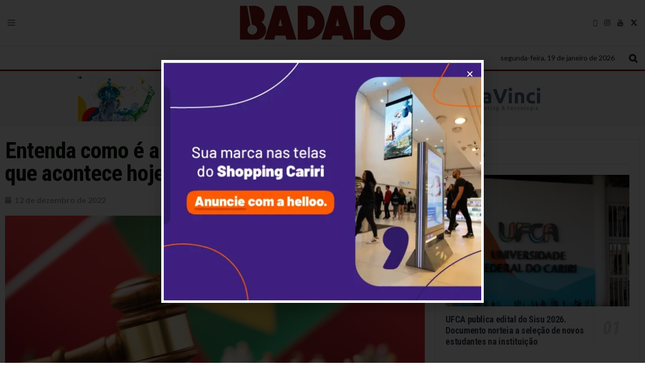

--- FILE ---
content_type: text/html; charset=UTF-8
request_url: https://www.badalo.com.br/brasil/entenda-como-e-a-diplomacao-de-lula-e-alckmin-que-acontece-hoje/
body_size: 150006
content:
<!doctype html>
<!--[if lt IE 7]> <html class="no-js lt-ie9 lt-ie8 lt-ie7" lang="pt-BR"> <![endif]-->
<!--[if IE 7]>    <html class="no-js lt-ie9 lt-ie8" lang="pt-BR"> <![endif]-->
<!--[if IE 8]>    <html class="no-js lt-ie9" lang="pt-BR"> <![endif]-->
<!--[if IE 9]>    <html class="no-js lt-ie10" lang="pt-BR"> <![endif]-->
<!--[if gt IE 8]><!--> <html class="no-js" lang="pt-BR"> <!--<![endif]-->
<head>
    <meta http-equiv="Content-Type" content="text/html; charset=UTF-8" />
    <meta name='viewport' content='width=device-width, initial-scale=1, user-scalable=yes' />
    <link rel="profile" href="http://gmpg.org/xfn/11" />
    <link rel="pingback" href="https://www.badalo.com.br/xmlrpc.php" />
    <meta name="theme-color" content="#841212">
             <meta name="msapplication-navbutton-color" content="#841212">
             <meta name="apple-mobile-web-app-status-bar-style" content="#841212"><title>Entenda como é a diplomação de Lula e Alckmin que acontece hoje &#8211; Badalo</title>
<meta name='robots' content='max-image-preview:large' />
			<script type="text/javascript">
			  var jnews_ajax_url = '/?ajax-request=jnews'
			</script>
			<script type="text/javascript">;window.jnews=window.jnews||{},window.jnews.library=window.jnews.library||{},window.jnews.library=function(){"use strict";var e=this;e.win=window,e.doc=document,e.noop=function(){},e.globalBody=e.doc.getElementsByTagName("body")[0],e.globalBody=e.globalBody?e.globalBody:e.doc,e.win.jnewsDataStorage=e.win.jnewsDataStorage||{_storage:new WeakMap,put:function(e,t,n){this._storage.has(e)||this._storage.set(e,new Map),this._storage.get(e).set(t,n)},get:function(e,t){return this._storage.get(e).get(t)},has:function(e,t){return this._storage.has(e)&&this._storage.get(e).has(t)},remove:function(e,t){var n=this._storage.get(e).delete(t);return 0===!this._storage.get(e).size&&this._storage.delete(e),n}},e.windowWidth=function(){return e.win.innerWidth||e.docEl.clientWidth||e.globalBody.clientWidth},e.windowHeight=function(){return e.win.innerHeight||e.docEl.clientHeight||e.globalBody.clientHeight},e.requestAnimationFrame=e.win.requestAnimationFrame||e.win.webkitRequestAnimationFrame||e.win.mozRequestAnimationFrame||e.win.msRequestAnimationFrame||window.oRequestAnimationFrame||function(e){return setTimeout(e,1e3/60)},e.cancelAnimationFrame=e.win.cancelAnimationFrame||e.win.webkitCancelAnimationFrame||e.win.webkitCancelRequestAnimationFrame||e.win.mozCancelAnimationFrame||e.win.msCancelRequestAnimationFrame||e.win.oCancelRequestAnimationFrame||function(e){clearTimeout(e)},e.classListSupport="classList"in document.createElement("_"),e.hasClass=e.classListSupport?function(e,t){return e.classList.contains(t)}:function(e,t){return e.className.indexOf(t)>=0},e.addClass=e.classListSupport?function(t,n){e.hasClass(t,n)||t.classList.add(n)}:function(t,n){e.hasClass(t,n)||(t.className+=" "+n)},e.removeClass=e.classListSupport?function(t,n){e.hasClass(t,n)&&t.classList.remove(n)}:function(t,n){e.hasClass(t,n)&&(t.className=t.className.replace(n,""))},e.objKeys=function(e){var t=[];for(var n in e)Object.prototype.hasOwnProperty.call(e,n)&&t.push(n);return t},e.isObjectSame=function(e,t){var n=!0;return JSON.stringify(e)!==JSON.stringify(t)&&(n=!1),n},e.extend=function(){for(var e,t,n,o=arguments[0]||{},i=1,a=arguments.length;i<a;i++)if(null!==(e=arguments[i]))for(t in e)o!==(n=e[t])&&void 0!==n&&(o[t]=n);return o},e.dataStorage=e.win.jnewsDataStorage,e.isVisible=function(e){return 0!==e.offsetWidth&&0!==e.offsetHeight||e.getBoundingClientRect().length},e.getHeight=function(e){return e.offsetHeight||e.clientHeight||e.getBoundingClientRect().height},e.getWidth=function(e){return e.offsetWidth||e.clientWidth||e.getBoundingClientRect().width},e.supportsPassive=!1;try{var t=Object.defineProperty({},"passive",{get:function(){e.supportsPassive=!0}});"createEvent"in e.doc?e.win.addEventListener("test",null,t):"fireEvent"in e.doc&&e.win.attachEvent("test",null)}catch(e){}e.passiveOption=!!e.supportsPassive&&{passive:!0},e.setStorage=function(e,t){e="jnews-"+e;var n={expired:Math.floor(((new Date).getTime()+432e5)/1e3)};t=Object.assign(n,t);localStorage.setItem(e,JSON.stringify(t))},e.getStorage=function(e){e="jnews-"+e;var t=localStorage.getItem(e);return null!==t&&0<t.length?JSON.parse(localStorage.getItem(e)):{}},e.expiredStorage=function(){var t,n="jnews-";for(var o in localStorage)o.indexOf(n)>-1&&"undefined"!==(t=e.getStorage(o.replace(n,""))).expired&&t.expired<Math.floor((new Date).getTime()/1e3)&&localStorage.removeItem(o)},e.addEvents=function(t,n,o){for(var i in n){var a=["touchstart","touchmove"].indexOf(i)>=0&&!o&&e.passiveOption;"createEvent"in e.doc?t.addEventListener(i,n[i],a):"fireEvent"in e.doc&&t.attachEvent("on"+i,n[i])}},e.removeEvents=function(t,n){for(var o in n)"createEvent"in e.doc?t.removeEventListener(o,n[o]):"fireEvent"in e.doc&&t.detachEvent("on"+o,n[o])},e.triggerEvents=function(t,n,o){var i;o=o||{detail:null};return"createEvent"in e.doc?(!(i=e.doc.createEvent("CustomEvent")||new CustomEvent(n)).initCustomEvent||i.initCustomEvent(n,!0,!1,o),void t.dispatchEvent(i)):"fireEvent"in e.doc?((i=e.doc.createEventObject()).eventType=n,void t.fireEvent("on"+i.eventType,i)):void 0},e.getParents=function(t,n){void 0===n&&(n=e.doc);for(var o=[],i=t.parentNode,a=!1;!a;)if(i){var r=i;r.querySelectorAll(n).length?a=!0:(o.push(r),i=r.parentNode)}else o=[],a=!0;return o},e.forEach=function(e,t,n){for(var o=0,i=e.length;o<i;o++)t.call(n,e[o],o)},e.getText=function(e){return e.innerText||e.textContent},e.setText=function(e,t){var n="object"==typeof t?t.innerText||t.textContent:t;e.innerText&&(e.innerText=n),e.textContent&&(e.textContent=n)},e.httpBuildQuery=function(t){return e.objKeys(t).reduce(function t(n){var o=arguments.length>1&&void 0!==arguments[1]?arguments[1]:null;return function(i,a){var r=n[a];a=encodeURIComponent(a);var s=o?"".concat(o,"[").concat(a,"]"):a;return null==r||"function"==typeof r?(i.push("".concat(s,"=")),i):["number","boolean","string"].includes(typeof r)?(i.push("".concat(s,"=").concat(encodeURIComponent(r))),i):(i.push(e.objKeys(r).reduce(t(r,s),[]).join("&")),i)}}(t),[]).join("&")},e.get=function(t,n,o,i){return o="function"==typeof o?o:e.noop,e.ajax("GET",t,n,o,i)},e.post=function(t,n,o,i){return o="function"==typeof o?o:e.noop,e.ajax("POST",t,n,o,i)},e.ajax=function(t,n,o,i,a){var r=new XMLHttpRequest,s=n,c=e.httpBuildQuery(o);if(t=-1!=["GET","POST"].indexOf(t)?t:"GET",r.open(t,s+("GET"==t?"?"+c:""),!0),"POST"==t&&r.setRequestHeader("Content-type","application/x-www-form-urlencoded"),r.setRequestHeader("X-Requested-With","XMLHttpRequest"),r.onreadystatechange=function(){4===r.readyState&&200<=r.status&&300>r.status&&"function"==typeof i&&i.call(void 0,r.response)},void 0!==a&&!a){return{xhr:r,send:function(){r.send("POST"==t?c:null)}}}return r.send("POST"==t?c:null),{xhr:r}},e.scrollTo=function(t,n,o){function i(e,t,n){this.start=this.position(),this.change=e-this.start,this.currentTime=0,this.increment=20,this.duration=void 0===n?500:n,this.callback=t,this.finish=!1,this.animateScroll()}return Math.easeInOutQuad=function(e,t,n,o){return(e/=o/2)<1?n/2*e*e+t:-n/2*(--e*(e-2)-1)+t},i.prototype.stop=function(){this.finish=!0},i.prototype.move=function(t){e.doc.documentElement.scrollTop=t,e.globalBody.parentNode.scrollTop=t,e.globalBody.scrollTop=t},i.prototype.position=function(){return e.doc.documentElement.scrollTop||e.globalBody.parentNode.scrollTop||e.globalBody.scrollTop},i.prototype.animateScroll=function(){this.currentTime+=this.increment;var t=Math.easeInOutQuad(this.currentTime,this.start,this.change,this.duration);this.move(t),this.currentTime<this.duration&&!this.finish?e.requestAnimationFrame.call(e.win,this.animateScroll.bind(this)):this.callback&&"function"==typeof this.callback&&this.callback()},new i(t,n,o)},e.unwrap=function(t){var n,o=t;e.forEach(t,(function(e,t){n?n+=e:n=e})),o.replaceWith(n)},e.performance={start:function(e){performance.mark(e+"Start")},stop:function(e){performance.mark(e+"End"),performance.measure(e,e+"Start",e+"End")}},e.fps=function(){var t=0,n=0,o=0;!function(){var i=t=0,a=0,r=0,s=document.getElementById("fpsTable"),c=function(t){void 0===document.getElementsByTagName("body")[0]?e.requestAnimationFrame.call(e.win,(function(){c(t)})):document.getElementsByTagName("body")[0].appendChild(t)};null===s&&((s=document.createElement("div")).style.position="fixed",s.style.top="120px",s.style.left="10px",s.style.width="100px",s.style.height="20px",s.style.border="1px solid black",s.style.fontSize="11px",s.style.zIndex="100000",s.style.backgroundColor="white",s.id="fpsTable",c(s));var l=function(){o++,n=Date.now(),(a=(o/(r=(n-t)/1e3)).toPrecision(2))!=i&&(i=a,s.innerHTML=i+"fps"),1<r&&(t=n,o=0),e.requestAnimationFrame.call(e.win,l)};l()}()},e.instr=function(e,t){for(var n=0;n<t.length;n++)if(-1!==e.toLowerCase().indexOf(t[n].toLowerCase()))return!0},e.winLoad=function(t,n){function o(o){if("complete"===e.doc.readyState||"interactive"===e.doc.readyState)return!o||n?setTimeout(t,n||1):t(o),1}o()||e.addEvents(e.win,{load:o})},e.docReady=function(t,n){function o(o){if("complete"===e.doc.readyState||"interactive"===e.doc.readyState)return!o||n?setTimeout(t,n||1):t(o),1}o()||e.addEvents(e.doc,{DOMContentLoaded:o})},e.fireOnce=function(){e.docReady((function(){e.assets=e.assets||[],e.assets.length&&(e.boot(),e.load_assets())}),50)},e.boot=function(){e.length&&e.doc.querySelectorAll("style[media]").forEach((function(e){"not all"==e.getAttribute("media")&&e.removeAttribute("media")}))},e.create_js=function(t,n){var o=e.doc.createElement("script");switch(o.setAttribute("src",t),n){case"defer":o.setAttribute("defer",!0);break;case"async":o.setAttribute("async",!0);break;case"deferasync":o.setAttribute("defer",!0),o.setAttribute("async",!0)}e.globalBody.appendChild(o)},e.load_assets=function(){"object"==typeof e.assets&&e.forEach(e.assets.slice(0),(function(t,n){var o="";t.defer&&(o+="defer"),t.async&&(o+="async"),e.create_js(t.url,o);var i=e.assets.indexOf(t);i>-1&&e.assets.splice(i,1)})),e.assets=jnewsoption.au_scripts=window.jnewsads=[]},e.setCookie=function(e,t,n){var o="";if(n){var i=new Date;i.setTime(i.getTime()+24*n*60*60*1e3),o="; expires="+i.toUTCString()}document.cookie=e+"="+(t||"")+o+"; path=/"},e.getCookie=function(e){for(var t=e+"=",n=document.cookie.split(";"),o=0;o<n.length;o++){for(var i=n[o];" "==i.charAt(0);)i=i.substring(1,i.length);if(0==i.indexOf(t))return i.substring(t.length,i.length)}return null},e.eraseCookie=function(e){document.cookie=e+"=; Path=/; Expires=Thu, 01 Jan 1970 00:00:01 GMT;"},e.docReady((function(){e.globalBody=e.globalBody==e.doc?e.doc.getElementsByTagName("body")[0]:e.globalBody,e.globalBody=e.globalBody?e.globalBody:e.doc})),e.winLoad((function(){e.winLoad((function(){var t=!1;if(void 0!==window.jnewsadmin)if(void 0!==window.file_version_checker){var n=e.objKeys(window.file_version_checker);n.length?n.forEach((function(e){t||"10.0.4"===window.file_version_checker[e]||(t=!0)})):t=!0}else t=!0;t&&(window.jnewsHelper.getMessage(),window.jnewsHelper.getNotice())}),2500)}))},window.jnews.library=new window.jnews.library;</script><link rel='dns-prefetch' href='//fonts.googleapis.com' />
<link rel='preconnect' href='https://fonts.gstatic.com' />
<link rel="alternate" type="application/rss+xml" title="Feed para Badalo &raquo;" href="https://www.badalo.com.br/feed/" />
<link rel="alternate" type="application/rss+xml" title="Feed de comentários para Badalo &raquo;" href="https://www.badalo.com.br/comments/feed/" />
<script type="text/javascript">
window._wpemojiSettings = {"baseUrl":"https:\/\/s.w.org\/images\/core\/emoji\/14.0.0\/72x72\/","ext":".png","svgUrl":"https:\/\/s.w.org\/images\/core\/emoji\/14.0.0\/svg\/","svgExt":".svg","source":{"concatemoji":"https:\/\/www.badalo.com.br\/wp-includes\/js\/wp-emoji-release.min.js?ver=6.3.7"}};
/*! This file is auto-generated */
!function(i,n){var o,s,e;function c(e){try{var t={supportTests:e,timestamp:(new Date).valueOf()};sessionStorage.setItem(o,JSON.stringify(t))}catch(e){}}function p(e,t,n){e.clearRect(0,0,e.canvas.width,e.canvas.height),e.fillText(t,0,0);var t=new Uint32Array(e.getImageData(0,0,e.canvas.width,e.canvas.height).data),r=(e.clearRect(0,0,e.canvas.width,e.canvas.height),e.fillText(n,0,0),new Uint32Array(e.getImageData(0,0,e.canvas.width,e.canvas.height).data));return t.every(function(e,t){return e===r[t]})}function u(e,t,n){switch(t){case"flag":return n(e,"\ud83c\udff3\ufe0f\u200d\u26a7\ufe0f","\ud83c\udff3\ufe0f\u200b\u26a7\ufe0f")?!1:!n(e,"\ud83c\uddfa\ud83c\uddf3","\ud83c\uddfa\u200b\ud83c\uddf3")&&!n(e,"\ud83c\udff4\udb40\udc67\udb40\udc62\udb40\udc65\udb40\udc6e\udb40\udc67\udb40\udc7f","\ud83c\udff4\u200b\udb40\udc67\u200b\udb40\udc62\u200b\udb40\udc65\u200b\udb40\udc6e\u200b\udb40\udc67\u200b\udb40\udc7f");case"emoji":return!n(e,"\ud83e\udef1\ud83c\udffb\u200d\ud83e\udef2\ud83c\udfff","\ud83e\udef1\ud83c\udffb\u200b\ud83e\udef2\ud83c\udfff")}return!1}function f(e,t,n){var r="undefined"!=typeof WorkerGlobalScope&&self instanceof WorkerGlobalScope?new OffscreenCanvas(300,150):i.createElement("canvas"),a=r.getContext("2d",{willReadFrequently:!0}),o=(a.textBaseline="top",a.font="600 32px Arial",{});return e.forEach(function(e){o[e]=t(a,e,n)}),o}function t(e){var t=i.createElement("script");t.src=e,t.defer=!0,i.head.appendChild(t)}"undefined"!=typeof Promise&&(o="wpEmojiSettingsSupports",s=["flag","emoji"],n.supports={everything:!0,everythingExceptFlag:!0},e=new Promise(function(e){i.addEventListener("DOMContentLoaded",e,{once:!0})}),new Promise(function(t){var n=function(){try{var e=JSON.parse(sessionStorage.getItem(o));if("object"==typeof e&&"number"==typeof e.timestamp&&(new Date).valueOf()<e.timestamp+604800&&"object"==typeof e.supportTests)return e.supportTests}catch(e){}return null}();if(!n){if("undefined"!=typeof Worker&&"undefined"!=typeof OffscreenCanvas&&"undefined"!=typeof URL&&URL.createObjectURL&&"undefined"!=typeof Blob)try{var e="postMessage("+f.toString()+"("+[JSON.stringify(s),u.toString(),p.toString()].join(",")+"));",r=new Blob([e],{type:"text/javascript"}),a=new Worker(URL.createObjectURL(r),{name:"wpTestEmojiSupports"});return void(a.onmessage=function(e){c(n=e.data),a.terminate(),t(n)})}catch(e){}c(n=f(s,u,p))}t(n)}).then(function(e){for(var t in e)n.supports[t]=e[t],n.supports.everything=n.supports.everything&&n.supports[t],"flag"!==t&&(n.supports.everythingExceptFlag=n.supports.everythingExceptFlag&&n.supports[t]);n.supports.everythingExceptFlag=n.supports.everythingExceptFlag&&!n.supports.flag,n.DOMReady=!1,n.readyCallback=function(){n.DOMReady=!0}}).then(function(){return e}).then(function(){var e;n.supports.everything||(n.readyCallback(),(e=n.source||{}).concatemoji?t(e.concatemoji):e.wpemoji&&e.twemoji&&(t(e.twemoji),t(e.wpemoji)))}))}((window,document),window._wpemojiSettings);
</script>
<style type="text/css">
img.wp-smiley,
img.emoji {
	display: inline !important;
	border: none !important;
	box-shadow: none !important;
	height: 1em !important;
	width: 1em !important;
	margin: 0 0.07em !important;
	vertical-align: -0.1em !important;
	background: none !important;
	padding: 0 !important;
}
</style>
	<link rel='stylesheet' id='wp-block-library-css' href='https://www.badalo.com.br/wp-includes/css/dist/block-library/style.min.css?ver=6.3.7' type='text/css' media='all' />
<style id='classic-theme-styles-inline-css' type='text/css'>
/*! This file is auto-generated */
.wp-block-button__link{color:#fff;background-color:#32373c;border-radius:9999px;box-shadow:none;text-decoration:none;padding:calc(.667em + 2px) calc(1.333em + 2px);font-size:1.125em}.wp-block-file__button{background:#32373c;color:#fff;text-decoration:none}
</style>
<style id='global-styles-inline-css' type='text/css'>
body{--wp--preset--color--black: #000000;--wp--preset--color--cyan-bluish-gray: #abb8c3;--wp--preset--color--white: #ffffff;--wp--preset--color--pale-pink: #f78da7;--wp--preset--color--vivid-red: #cf2e2e;--wp--preset--color--luminous-vivid-orange: #ff6900;--wp--preset--color--luminous-vivid-amber: #fcb900;--wp--preset--color--light-green-cyan: #7bdcb5;--wp--preset--color--vivid-green-cyan: #00d084;--wp--preset--color--pale-cyan-blue: #8ed1fc;--wp--preset--color--vivid-cyan-blue: #0693e3;--wp--preset--color--vivid-purple: #9b51e0;--wp--preset--gradient--vivid-cyan-blue-to-vivid-purple: linear-gradient(135deg,rgba(6,147,227,1) 0%,rgb(155,81,224) 100%);--wp--preset--gradient--light-green-cyan-to-vivid-green-cyan: linear-gradient(135deg,rgb(122,220,180) 0%,rgb(0,208,130) 100%);--wp--preset--gradient--luminous-vivid-amber-to-luminous-vivid-orange: linear-gradient(135deg,rgba(252,185,0,1) 0%,rgba(255,105,0,1) 100%);--wp--preset--gradient--luminous-vivid-orange-to-vivid-red: linear-gradient(135deg,rgba(255,105,0,1) 0%,rgb(207,46,46) 100%);--wp--preset--gradient--very-light-gray-to-cyan-bluish-gray: linear-gradient(135deg,rgb(238,238,238) 0%,rgb(169,184,195) 100%);--wp--preset--gradient--cool-to-warm-spectrum: linear-gradient(135deg,rgb(74,234,220) 0%,rgb(151,120,209) 20%,rgb(207,42,186) 40%,rgb(238,44,130) 60%,rgb(251,105,98) 80%,rgb(254,248,76) 100%);--wp--preset--gradient--blush-light-purple: linear-gradient(135deg,rgb(255,206,236) 0%,rgb(152,150,240) 100%);--wp--preset--gradient--blush-bordeaux: linear-gradient(135deg,rgb(254,205,165) 0%,rgb(254,45,45) 50%,rgb(107,0,62) 100%);--wp--preset--gradient--luminous-dusk: linear-gradient(135deg,rgb(255,203,112) 0%,rgb(199,81,192) 50%,rgb(65,88,208) 100%);--wp--preset--gradient--pale-ocean: linear-gradient(135deg,rgb(255,245,203) 0%,rgb(182,227,212) 50%,rgb(51,167,181) 100%);--wp--preset--gradient--electric-grass: linear-gradient(135deg,rgb(202,248,128) 0%,rgb(113,206,126) 100%);--wp--preset--gradient--midnight: linear-gradient(135deg,rgb(2,3,129) 0%,rgb(40,116,252) 100%);--wp--preset--font-size--small: 13px;--wp--preset--font-size--medium: 20px;--wp--preset--font-size--large: 36px;--wp--preset--font-size--x-large: 42px;--wp--preset--spacing--20: 0.44rem;--wp--preset--spacing--30: 0.67rem;--wp--preset--spacing--40: 1rem;--wp--preset--spacing--50: 1.5rem;--wp--preset--spacing--60: 2.25rem;--wp--preset--spacing--70: 3.38rem;--wp--preset--spacing--80: 5.06rem;--wp--preset--shadow--natural: 6px 6px 9px rgba(0, 0, 0, 0.2);--wp--preset--shadow--deep: 12px 12px 50px rgba(0, 0, 0, 0.4);--wp--preset--shadow--sharp: 6px 6px 0px rgba(0, 0, 0, 0.2);--wp--preset--shadow--outlined: 6px 6px 0px -3px rgba(255, 255, 255, 1), 6px 6px rgba(0, 0, 0, 1);--wp--preset--shadow--crisp: 6px 6px 0px rgba(0, 0, 0, 1);}:where(.is-layout-flex){gap: 0.5em;}:where(.is-layout-grid){gap: 0.5em;}body .is-layout-flow > .alignleft{float: left;margin-inline-start: 0;margin-inline-end: 2em;}body .is-layout-flow > .alignright{float: right;margin-inline-start: 2em;margin-inline-end: 0;}body .is-layout-flow > .aligncenter{margin-left: auto !important;margin-right: auto !important;}body .is-layout-constrained > .alignleft{float: left;margin-inline-start: 0;margin-inline-end: 2em;}body .is-layout-constrained > .alignright{float: right;margin-inline-start: 2em;margin-inline-end: 0;}body .is-layout-constrained > .aligncenter{margin-left: auto !important;margin-right: auto !important;}body .is-layout-constrained > :where(:not(.alignleft):not(.alignright):not(.alignfull)){max-width: var(--wp--style--global--content-size);margin-left: auto !important;margin-right: auto !important;}body .is-layout-constrained > .alignwide{max-width: var(--wp--style--global--wide-size);}body .is-layout-flex{display: flex;}body .is-layout-flex{flex-wrap: wrap;align-items: center;}body .is-layout-flex > *{margin: 0;}body .is-layout-grid{display: grid;}body .is-layout-grid > *{margin: 0;}:where(.wp-block-columns.is-layout-flex){gap: 2em;}:where(.wp-block-columns.is-layout-grid){gap: 2em;}:where(.wp-block-post-template.is-layout-flex){gap: 1.25em;}:where(.wp-block-post-template.is-layout-grid){gap: 1.25em;}.has-black-color{color: var(--wp--preset--color--black) !important;}.has-cyan-bluish-gray-color{color: var(--wp--preset--color--cyan-bluish-gray) !important;}.has-white-color{color: var(--wp--preset--color--white) !important;}.has-pale-pink-color{color: var(--wp--preset--color--pale-pink) !important;}.has-vivid-red-color{color: var(--wp--preset--color--vivid-red) !important;}.has-luminous-vivid-orange-color{color: var(--wp--preset--color--luminous-vivid-orange) !important;}.has-luminous-vivid-amber-color{color: var(--wp--preset--color--luminous-vivid-amber) !important;}.has-light-green-cyan-color{color: var(--wp--preset--color--light-green-cyan) !important;}.has-vivid-green-cyan-color{color: var(--wp--preset--color--vivid-green-cyan) !important;}.has-pale-cyan-blue-color{color: var(--wp--preset--color--pale-cyan-blue) !important;}.has-vivid-cyan-blue-color{color: var(--wp--preset--color--vivid-cyan-blue) !important;}.has-vivid-purple-color{color: var(--wp--preset--color--vivid-purple) !important;}.has-black-background-color{background-color: var(--wp--preset--color--black) !important;}.has-cyan-bluish-gray-background-color{background-color: var(--wp--preset--color--cyan-bluish-gray) !important;}.has-white-background-color{background-color: var(--wp--preset--color--white) !important;}.has-pale-pink-background-color{background-color: var(--wp--preset--color--pale-pink) !important;}.has-vivid-red-background-color{background-color: var(--wp--preset--color--vivid-red) !important;}.has-luminous-vivid-orange-background-color{background-color: var(--wp--preset--color--luminous-vivid-orange) !important;}.has-luminous-vivid-amber-background-color{background-color: var(--wp--preset--color--luminous-vivid-amber) !important;}.has-light-green-cyan-background-color{background-color: var(--wp--preset--color--light-green-cyan) !important;}.has-vivid-green-cyan-background-color{background-color: var(--wp--preset--color--vivid-green-cyan) !important;}.has-pale-cyan-blue-background-color{background-color: var(--wp--preset--color--pale-cyan-blue) !important;}.has-vivid-cyan-blue-background-color{background-color: var(--wp--preset--color--vivid-cyan-blue) !important;}.has-vivid-purple-background-color{background-color: var(--wp--preset--color--vivid-purple) !important;}.has-black-border-color{border-color: var(--wp--preset--color--black) !important;}.has-cyan-bluish-gray-border-color{border-color: var(--wp--preset--color--cyan-bluish-gray) !important;}.has-white-border-color{border-color: var(--wp--preset--color--white) !important;}.has-pale-pink-border-color{border-color: var(--wp--preset--color--pale-pink) !important;}.has-vivid-red-border-color{border-color: var(--wp--preset--color--vivid-red) !important;}.has-luminous-vivid-orange-border-color{border-color: var(--wp--preset--color--luminous-vivid-orange) !important;}.has-luminous-vivid-amber-border-color{border-color: var(--wp--preset--color--luminous-vivid-amber) !important;}.has-light-green-cyan-border-color{border-color: var(--wp--preset--color--light-green-cyan) !important;}.has-vivid-green-cyan-border-color{border-color: var(--wp--preset--color--vivid-green-cyan) !important;}.has-pale-cyan-blue-border-color{border-color: var(--wp--preset--color--pale-cyan-blue) !important;}.has-vivid-cyan-blue-border-color{border-color: var(--wp--preset--color--vivid-cyan-blue) !important;}.has-vivid-purple-border-color{border-color: var(--wp--preset--color--vivid-purple) !important;}.has-vivid-cyan-blue-to-vivid-purple-gradient-background{background: var(--wp--preset--gradient--vivid-cyan-blue-to-vivid-purple) !important;}.has-light-green-cyan-to-vivid-green-cyan-gradient-background{background: var(--wp--preset--gradient--light-green-cyan-to-vivid-green-cyan) !important;}.has-luminous-vivid-amber-to-luminous-vivid-orange-gradient-background{background: var(--wp--preset--gradient--luminous-vivid-amber-to-luminous-vivid-orange) !important;}.has-luminous-vivid-orange-to-vivid-red-gradient-background{background: var(--wp--preset--gradient--luminous-vivid-orange-to-vivid-red) !important;}.has-very-light-gray-to-cyan-bluish-gray-gradient-background{background: var(--wp--preset--gradient--very-light-gray-to-cyan-bluish-gray) !important;}.has-cool-to-warm-spectrum-gradient-background{background: var(--wp--preset--gradient--cool-to-warm-spectrum) !important;}.has-blush-light-purple-gradient-background{background: var(--wp--preset--gradient--blush-light-purple) !important;}.has-blush-bordeaux-gradient-background{background: var(--wp--preset--gradient--blush-bordeaux) !important;}.has-luminous-dusk-gradient-background{background: var(--wp--preset--gradient--luminous-dusk) !important;}.has-pale-ocean-gradient-background{background: var(--wp--preset--gradient--pale-ocean) !important;}.has-electric-grass-gradient-background{background: var(--wp--preset--gradient--electric-grass) !important;}.has-midnight-gradient-background{background: var(--wp--preset--gradient--midnight) !important;}.has-small-font-size{font-size: var(--wp--preset--font-size--small) !important;}.has-medium-font-size{font-size: var(--wp--preset--font-size--medium) !important;}.has-large-font-size{font-size: var(--wp--preset--font-size--large) !important;}.has-x-large-font-size{font-size: var(--wp--preset--font-size--x-large) !important;}
.wp-block-navigation a:where(:not(.wp-element-button)){color: inherit;}
:where(.wp-block-post-template.is-layout-flex){gap: 1.25em;}:where(.wp-block-post-template.is-layout-grid){gap: 1.25em;}
:where(.wp-block-columns.is-layout-flex){gap: 2em;}:where(.wp-block-columns.is-layout-grid){gap: 2em;}
.wp-block-pullquote{font-size: 1.5em;line-height: 1.6;}
</style>
<link rel='stylesheet' id='elementor-frontend-css' href='https://www.badalo.com.br/wp-content/plugins/elementor/assets/css/frontend.min.css?ver=3.15.2' type='text/css' media='all' />
<link rel='stylesheet' id='elementor-icons-css' href='https://www.badalo.com.br/wp-content/plugins/elementor/assets/lib/eicons/css/elementor-icons.min.css?ver=5.21.0' type='text/css' media='all' />
<link rel='stylesheet' id='swiper-css' href='https://www.badalo.com.br/wp-content/plugins/elementor/assets/lib/swiper/css/swiper.min.css?ver=5.3.6' type='text/css' media='all' />
<link rel='stylesheet' id='elementor-post-128022-css' href='https://www.badalo.com.br/wp-content/uploads/elementor/css/post-128022.css?ver=1692126697' type='text/css' media='all' />
<link rel='stylesheet' id='elementor-pro-css' href='https://www.badalo.com.br/wp-content/plugins/elementor-pro/assets/css/frontend.min.css?ver=3.15.1' type='text/css' media='all' />
<link rel='stylesheet' id='font-awesome-5-all-css' href='https://www.badalo.com.br/wp-content/plugins/elementor/assets/lib/font-awesome/css/all.min.css?ver=3.15.2' type='text/css' media='all' />
<link rel='stylesheet' id='font-awesome-4-shim-css' href='https://www.badalo.com.br/wp-content/plugins/elementor/assets/lib/font-awesome/css/v4-shims.min.css?ver=3.15.2' type='text/css' media='all' />
<link rel='stylesheet' id='elementor-global-css' href='https://www.badalo.com.br/wp-content/uploads/elementor/css/global.css?ver=1692126698' type='text/css' media='all' />
<link rel='stylesheet' id='elementor-post-71933-css' href='https://www.badalo.com.br/wp-content/uploads/elementor/css/post-71933.css?ver=1754937621' type='text/css' media='all' />
<link rel='stylesheet' id='elementor-post-131652-css' href='https://www.badalo.com.br/wp-content/uploads/elementor/css/post-131652.css?ver=1692128552' type='text/css' media='all' />
<link rel='stylesheet' id='jeg_customizer_font-css' href='//fonts.googleapis.com/css?family=Lato%3Aregular%2C700%2C300%2C300italic%2Cregular%2Citalic%2C700%2C700italic%7CRoboto+Condensed%3A700&#038;display=swap&#038;ver=1.3.0' type='text/css' media='all' />
<link rel='stylesheet' id='jnews-frontend-css' href='https://www.badalo.com.br/wp-content/themes/jnews/assets/dist/frontend.min.css?ver=11.6.11' type='text/css' media='all' />
<link rel='stylesheet' id='jnews-elementor-css' href='https://www.badalo.com.br/wp-content/themes/jnews/assets/css/elementor-frontend.css?ver=11.6.11' type='text/css' media='all' />
<link rel='stylesheet' id='jnews-style-css' href='https://www.badalo.com.br/wp-content/themes/jnews/style.css?ver=11.6.11' type='text/css' media='all' />
<link rel='stylesheet' id='jnews-darkmode-css' href='https://www.badalo.com.br/wp-content/themes/jnews/assets/css/darkmode.css?ver=11.6.11' type='text/css' media='all' />
<link rel='stylesheet' id='google-fonts-1-css' href='https://fonts.googleapis.com/css?family=Roboto%3A100%2C100italic%2C200%2C200italic%2C300%2C300italic%2C400%2C400italic%2C500%2C500italic%2C600%2C600italic%2C700%2C700italic%2C800%2C800italic%2C900%2C900italic%7CRoboto+Slab%3A100%2C100italic%2C200%2C200italic%2C300%2C300italic%2C400%2C400italic%2C500%2C500italic%2C600%2C600italic%2C700%2C700italic%2C800%2C800italic%2C900%2C900italic%7CRoboto+Condensed%3A100%2C100italic%2C200%2C200italic%2C300%2C300italic%2C400%2C400italic%2C500%2C500italic%2C600%2C600italic%2C700%2C700italic%2C800%2C800italic%2C900%2C900italic%7CLato%3A100%2C100italic%2C200%2C200italic%2C300%2C300italic%2C400%2C400italic%2C500%2C500italic%2C600%2C600italic%2C700%2C700italic%2C800%2C800italic%2C900%2C900italic&#038;display=auto&#038;ver=6.3.7' type='text/css' media='all' />
<link rel="preconnect" href="https://fonts.gstatic.com/" crossorigin><script type='text/javascript' src='https://www.badalo.com.br/wp-includes/js/jquery/jquery.min.js?ver=3.7.0' id='jquery-core-js'></script>
<script type='text/javascript' src='https://www.badalo.com.br/wp-includes/js/jquery/jquery-migrate.min.js?ver=3.4.1' id='jquery-migrate-js'></script>
<script type='text/javascript' src='https://www.badalo.com.br/wp-content/plugins/elementor/assets/lib/font-awesome/js/v4-shims.min.js?ver=3.15.2' id='font-awesome-4-shim-js'></script>
<script type='text/javascript' src='https://www.badalo.com.br/wp-content/plugins/wp-smushit/app/assets/js/smush-lazy-load.min.js?ver=3.14.1' id='smush-lazy-load-js'></script>
<link rel="https://api.w.org/" href="https://www.badalo.com.br/wp-json/" /><link rel="alternate" type="application/json" href="https://www.badalo.com.br/wp-json/wp/v2/posts/124002" /><link rel="EditURI" type="application/rsd+xml" title="RSD" href="https://www.badalo.com.br/xmlrpc.php?rsd" />
<meta name="generator" content="WordPress 6.3.7" />
<link rel="canonical" href="https://www.badalo.com.br/brasil/entenda-como-e-a-diplomacao-de-lula-e-alckmin-que-acontece-hoje/" />
<link rel='shortlink' href='https://www.badalo.com.br/?p=124002' />
<link rel="alternate" type="application/json+oembed" href="https://www.badalo.com.br/wp-json/oembed/1.0/embed?url=https%3A%2F%2Fwww.badalo.com.br%2Fbrasil%2Fentenda-como-e-a-diplomacao-de-lula-e-alckmin-que-acontece-hoje%2F" />
<link rel="alternate" type="text/xml+oembed" href="https://www.badalo.com.br/wp-json/oembed/1.0/embed?url=https%3A%2F%2Fwww.badalo.com.br%2Fbrasil%2Fentenda-como-e-a-diplomacao-de-lula-e-alckmin-que-acontece-hoje%2F&#038;format=xml" />

<!-- This site is using AdRotate v5.12.4 to display their advertisements - https://ajdg.solutions/ -->
<!-- AdRotate CSS -->
<style type="text/css" media="screen">
	.g { margin:0px; padding:0px; overflow:hidden; line-height:1; zoom:1; }
	.g img { height:auto; }
	.g-col { position:relative; float:left; }
	.g-col:first-child { margin-left: 0; }
	.g-col:last-child { margin-right: 0; }
	.g-1 { width:100%; max-width:970px; height:100%; max-height:90px; margin: 0 auto; }
	.g-2 { width:100%; max-width:300px; height:100%; max-height:68px; margin: 0 auto; }
	.g-3 { margin:0px;  width:100%; max-width:345px; height:100%; max-height:345px; }
	.g-4 { margin:0px;  width:100%; max-width:300px; height:100%; max-height:600px; }
	.g-5 { width:100%; max-width:500px; height:100%; max-height:90px; margin: 0 auto; }
	.g-6 { width:100%; max-width:300px; height:100%; max-height:90px; margin: 0 auto; }
	.g-7 { width:100%; max-width:970px; height:100%; max-height:250px; margin: 0 auto; }
	.g-8 { width:100%; max-width:345px; height:100%; max-height:345px; margin: 0 auto; }
	@media only screen and (max-width: 480px) {
		.g-col, .g-dyn, .g-single { width:100%; margin-left:0; margin-right:0; }
	}
</style>
<!-- /AdRotate CSS -->

		<script>
			document.documentElement.className = document.documentElement.className.replace( 'no-js', 'js' );
		</script>
				<style>
			.no-js img.lazyload { display: none; }
			figure.wp-block-image img.lazyloading { min-width: 150px; }
							.lazyload, .lazyloading { opacity: 0; }
				.lazyloaded {
					opacity: 1;
					transition: opacity 400ms;
					transition-delay: 0ms;
				}
					</style>
		<meta name="generator" content="Elementor 3.15.2; features: e_dom_optimization, e_optimized_assets_loading, additional_custom_breakpoints; settings: css_print_method-external, google_font-enabled, font_display-auto">
<script type='application/ld+json'>{"@context":"http:\/\/schema.org","@type":"Organization","@id":"https:\/\/www.badalo.com.br\/#organization","url":"https:\/\/www.badalo.com.br\/","name":"","logo":{"@type":"ImageObject","url":""},"sameAs":["http:\/\/www.facebook.com\/portalbadalo","http:\/\/www.instagram.com\/portalbadalo","https:\/\/www.youtube.com\/badalo","twitter.com\/portalbadalo"]}</script>
<script type='application/ld+json'>{"@context":"http:\/\/schema.org","@type":"WebSite","@id":"https:\/\/www.badalo.com.br\/#website","url":"https:\/\/www.badalo.com.br\/","name":"","potentialAction":{"@type":"SearchAction","target":"https:\/\/www.badalo.com.br\/?s={search_term_string}","query-input":"required name=search_term_string"}}</script>
<link rel="icon" href="https://www.badalo.com.br/wp-content/uploads/2019/02/cropped-ProfilePicture-01-01-32x32.png" sizes="32x32" />
<link rel="icon" href="https://www.badalo.com.br/wp-content/uploads/2019/02/cropped-ProfilePicture-01-01-192x192.png" sizes="192x192" />
<link rel="apple-touch-icon" href="https://www.badalo.com.br/wp-content/uploads/2019/02/cropped-ProfilePicture-01-01-180x180.png" />
<meta name="msapplication-TileImage" content="https://www.badalo.com.br/wp-content/uploads/2019/02/cropped-ProfilePicture-01-01-270x270.png" />
<script>window.onscroll = function() {
    var position = document.documentElement.scrollTop || document.body.scrollTop;
    var mobileAd = document.getElementsByClassName("jnews_mobile_sticky_ads")[0];
    if (position >= 80) {
//mobileAd.style.position = "absolute"
//mobileAd.style.zIndex = "0"      
mobileAd.style.display = "none";
        
    } else {
//mobileAd.style.position = "absolute"
//mobileAd.style.zIndex = "9999"      
mobileAd.style.display = "inline";
    }
}</script><style id="jeg_dynamic_css" type="text/css" data-type="jeg_custom-css">.jeg_container, .jeg_content, .jeg_boxed .jeg_main .jeg_container, .jeg_autoload_separator { background-color : #ffffff; } body { --j-body-color : #0c120c; --j-accent-color : #841212; --j-alt-color : #600707; --j-heading-color : #383f51; --j-entry-color : #0c120c; --j-entry-link-color : #600707; } body,.jeg_newsfeed_list .tns-outer .tns-controls button,.jeg_filter_button,.owl-carousel .owl-nav div,.jeg_readmore,.jeg_hero_style_7 .jeg_post_meta a,.widget_calendar thead th,.widget_calendar tfoot a,.jeg_socialcounter a,.entry-header .jeg_meta_like a,.entry-header .jeg_meta_comment a,.entry-header .jeg_meta_donation a,.entry-header .jeg_meta_bookmark a,.entry-content tbody tr:hover,.entry-content th,.jeg_splitpost_nav li:hover a,#breadcrumbs a,.jeg_author_socials a:hover,.jeg_footer_content a,.jeg_footer_bottom a,.jeg_cartcontent,.woocommerce .woocommerce-breadcrumb a { color : #0c120c; } a, .jeg_menu_style_5>li>a:hover, .jeg_menu_style_5>li.sfHover>a, .jeg_menu_style_5>li.current-menu-item>a, .jeg_menu_style_5>li.current-menu-ancestor>a, .jeg_navbar .jeg_menu:not(.jeg_main_menu)>li>a:hover, .jeg_midbar .jeg_menu:not(.jeg_main_menu)>li>a:hover, .jeg_side_tabs li.active, .jeg_block_heading_5 strong, .jeg_block_heading_6 strong, .jeg_block_heading_7 strong, .jeg_block_heading_8 strong, .jeg_subcat_list li a:hover, .jeg_subcat_list li button:hover, .jeg_pl_lg_7 .jeg_thumb .jeg_post_category a, .jeg_pl_xs_2:before, .jeg_pl_xs_4 .jeg_postblock_content:before, .jeg_postblock .jeg_post_title a:hover, .jeg_hero_style_6 .jeg_post_title a:hover, .jeg_sidefeed .jeg_pl_xs_3 .jeg_post_title a:hover, .widget_jnews_popular .jeg_post_title a:hover, .jeg_meta_author a, .widget_archive li a:hover, .widget_pages li a:hover, .widget_meta li a:hover, .widget_recent_entries li a:hover, .widget_rss li a:hover, .widget_rss cite, .widget_categories li a:hover, .widget_categories li.current-cat>a, #breadcrumbs a:hover, .jeg_share_count .counts, .commentlist .bypostauthor>.comment-body>.comment-author>.fn, span.required, .jeg_review_title, .bestprice .price, .authorlink a:hover, .jeg_vertical_playlist .jeg_video_playlist_play_icon, .jeg_vertical_playlist .jeg_video_playlist_item.active .jeg_video_playlist_thumbnail:before, .jeg_horizontal_playlist .jeg_video_playlist_play, .woocommerce li.product .pricegroup .button, .widget_display_forums li a:hover, .widget_display_topics li:before, .widget_display_replies li:before, .widget_display_views li:before, .bbp-breadcrumb a:hover, .jeg_mobile_menu li.sfHover>a, .jeg_mobile_menu li a:hover, .split-template-6 .pagenum, .jeg_mobile_menu_style_5>li>a:hover, .jeg_mobile_menu_style_5>li.sfHover>a, .jeg_mobile_menu_style_5>li.current-menu-item>a, .jeg_mobile_menu_style_5>li.current-menu-ancestor>a { color : #841212; } .jeg_menu_style_1>li>a:before, .jeg_menu_style_2>li>a:before, .jeg_menu_style_3>li>a:before, .jeg_side_toggle, .jeg_slide_caption .jeg_post_category a, .jeg_slider_type_1_wrapper .tns-controls button.tns-next, .jeg_block_heading_1 .jeg_block_title span, .jeg_block_heading_2 .jeg_block_title span, .jeg_block_heading_3, .jeg_block_heading_4 .jeg_block_title span, .jeg_block_heading_6:after, .jeg_pl_lg_box .jeg_post_category a, .jeg_pl_md_box .jeg_post_category a, .jeg_readmore:hover, .jeg_thumb .jeg_post_category a, .jeg_block_loadmore a:hover, .jeg_postblock.alt .jeg_block_loadmore a:hover, .jeg_block_loadmore a.active, .jeg_postblock_carousel_2 .jeg_post_category a, .jeg_heroblock .jeg_post_category a, .jeg_pagenav_1 .page_number.active, .jeg_pagenav_1 .page_number.active:hover, input[type="submit"], .btn, .button, .widget_tag_cloud a:hover, .popularpost_item:hover .jeg_post_title a:before, .jeg_splitpost_4 .page_nav, .jeg_splitpost_5 .page_nav, .jeg_post_via a:hover, .jeg_post_source a:hover, .jeg_post_tags a:hover, .comment-reply-title small a:before, .comment-reply-title small a:after, .jeg_storelist .productlink, .authorlink li.active a:before, .jeg_footer.dark .socials_widget:not(.nobg) a:hover .fa, div.jeg_breakingnews_title, .jeg_overlay_slider_bottom_wrapper .tns-controls button, .jeg_overlay_slider_bottom_wrapper .tns-controls button:hover, .jeg_vertical_playlist .jeg_video_playlist_current, .woocommerce span.onsale, .woocommerce #respond input#submit:hover, .woocommerce a.button:hover, .woocommerce button.button:hover, .woocommerce input.button:hover, .woocommerce #respond input#submit.alt, .woocommerce a.button.alt, .woocommerce button.button.alt, .woocommerce input.button.alt, .jeg_popup_post .caption, .jeg_footer.dark input[type="submit"], .jeg_footer.dark .btn, .jeg_footer.dark .button, .footer_widget.widget_tag_cloud a:hover, .jeg_inner_content .content-inner .jeg_post_category a:hover, #buddypress .standard-form button, #buddypress a.button, #buddypress input[type="submit"], #buddypress input[type="button"], #buddypress input[type="reset"], #buddypress ul.button-nav li a, #buddypress .generic-button a, #buddypress .generic-button button, #buddypress .comment-reply-link, #buddypress a.bp-title-button, #buddypress.buddypress-wrap .members-list li .user-update .activity-read-more a, div#buddypress .standard-form button:hover, div#buddypress a.button:hover, div#buddypress input[type="submit"]:hover, div#buddypress input[type="button"]:hover, div#buddypress input[type="reset"]:hover, div#buddypress ul.button-nav li a:hover, div#buddypress .generic-button a:hover, div#buddypress .generic-button button:hover, div#buddypress .comment-reply-link:hover, div#buddypress a.bp-title-button:hover, div#buddypress.buddypress-wrap .members-list li .user-update .activity-read-more a:hover, #buddypress #item-nav .item-list-tabs ul li a:before, .jeg_inner_content .jeg_meta_container .follow-wrapper a { background-color : #841212; } .jeg_block_heading_7 .jeg_block_title span, .jeg_readmore:hover, .jeg_block_loadmore a:hover, .jeg_block_loadmore a.active, .jeg_pagenav_1 .page_number.active, .jeg_pagenav_1 .page_number.active:hover, .jeg_pagenav_3 .page_number:hover, .jeg_prevnext_post a:hover h3, .jeg_overlay_slider .jeg_post_category, .jeg_sidefeed .jeg_post.active, .jeg_vertical_playlist.jeg_vertical_playlist .jeg_video_playlist_item.active .jeg_video_playlist_thumbnail img, .jeg_horizontal_playlist .jeg_video_playlist_item.active { border-color : #841212; } .jeg_tabpost_nav li.active, .woocommerce div.product .woocommerce-tabs ul.tabs li.active, .jeg_mobile_menu_style_1>li.current-menu-item a, .jeg_mobile_menu_style_1>li.current-menu-ancestor a, .jeg_mobile_menu_style_2>li.current-menu-item::after, .jeg_mobile_menu_style_2>li.current-menu-ancestor::after, .jeg_mobile_menu_style_3>li.current-menu-item::before, .jeg_mobile_menu_style_3>li.current-menu-ancestor::before { border-bottom-color : #841212; } .jeg_post_meta .fa, .jeg_post_meta .jpwt-icon, .entry-header .jeg_post_meta .fa, .jeg_review_stars, .jeg_price_review_list { color : #600707; } .jeg_share_button.share-float.share-monocrhome a { background-color : #600707; } h1,h2,h3,h4,h5,h6,.jeg_post_title a,.entry-header .jeg_post_title,.jeg_hero_style_7 .jeg_post_title a,.jeg_block_title,.jeg_splitpost_bar .current_title,.jeg_video_playlist_title,.gallery-caption,.jeg_push_notification_button>a.button { color : #383f51; } .split-template-9 .pagenum, .split-template-10 .pagenum, .split-template-11 .pagenum, .split-template-12 .pagenum, .split-template-13 .pagenum, .split-template-15 .pagenum, .split-template-18 .pagenum, .split-template-20 .pagenum, .split-template-19 .current_title span, .split-template-20 .current_title span { background-color : #383f51; } .entry-content .content-inner p, .entry-content .content-inner span, .entry-content .intro-text { color : #0c120c; } .entry-content .content-inner a { color : #600707; } .jeg_topbar .jeg_nav_row, .jeg_topbar .jeg_search_no_expand .jeg_search_input { line-height : 90px; } .jeg_topbar .jeg_nav_row, .jeg_topbar .jeg_nav_icon { height : 90px; } .jeg_topbar, .jeg_topbar.dark { border-top-width : 0px; } .jeg_midbar { height : 50px; } .jeg_midbar, .jeg_midbar.dark { border-bottom-width : 3px; border-bottom-color : #841212; } .jeg_header .jeg_bottombar.jeg_navbar,.jeg_bottombar .jeg_nav_icon { height : 110px; } .jeg_header .jeg_bottombar.jeg_navbar, .jeg_header .jeg_bottombar .jeg_main_menu:not(.jeg_menu_style_1) > li > a, .jeg_header .jeg_bottombar .jeg_menu_style_1 > li, .jeg_header .jeg_bottombar .jeg_menu:not(.jeg_main_menu) > li > a { line-height : 110px; } .jeg_header .jeg_bottombar.jeg_navbar_wrapper:not(.jeg_navbar_boxed), .jeg_header .jeg_bottombar.jeg_navbar_boxed .jeg_nav_row { background : #f4f4f4; } .jeg_header .jeg_bottombar, .jeg_header .jeg_bottombar.jeg_navbar_dark, .jeg_bottombar.jeg_navbar_boxed .jeg_nav_row, .jeg_bottombar.jeg_navbar_dark.jeg_navbar_boxed .jeg_nav_row { border-top-width : 0px; border-bottom-width : 0px; } .jeg_stickybar.jeg_navbar,.jeg_navbar .jeg_nav_icon { height : 58px; } .jeg_stickybar.jeg_navbar, .jeg_stickybar .jeg_main_menu:not(.jeg_menu_style_1) > li > a, .jeg_stickybar .jeg_menu_style_1 > li, .jeg_stickybar .jeg_menu:not(.jeg_main_menu) > li > a { line-height : 58px; } .jeg_stickybar, .jeg_stickybar.dark { border-bottom-width : 2px; } .jeg_stickybar, .jeg_stickybar.dark, .jeg_stickybar.jeg_navbar_boxed .jeg_nav_row { border-bottom-color : #841212; } .jeg_mobile_bottombar { height : 60px; line-height : 60px; } .jeg_mobile_midbar, .jeg_mobile_midbar.dark { border-top-width : 0px; } .jeg_header .socials_widget > a > i.fa:before { color : #333333; } .jeg_header .socials_widget.nobg > a > span.jeg-icon svg { fill : #333333; } .jeg_header .socials_widget > a > span.jeg-icon svg { fill : #333333; } .jeg_menu_style_1 > li > a:before, .jeg_menu_style_2 > li > a:before, .jeg_menu_style_3 > li > a:before { background : #841212; } body,input,textarea,select,.chosen-container-single .chosen-single,.btn,.button { font-family: Lato,Helvetica,Arial,sans-serif; } .jeg_header, .jeg_mobile_wrapper { font-family: Lato,Helvetica,Arial,sans-serif; } .jeg_main_menu > li > a { font-family: Lato,Helvetica,Arial,sans-serif; } .jeg_post_title, .entry-header .jeg_post_title, .jeg_single_tpl_2 .entry-header .jeg_post_title, .jeg_single_tpl_3 .entry-header .jeg_post_title, .jeg_single_tpl_6 .entry-header .jeg_post_title, .jeg_content .jeg_custom_title_wrapper .jeg_post_title { font-family: "Roboto Condensed",Helvetica,Arial,sans-serif;font-weight : 700; font-style : normal;  } .jeg_post_excerpt p, .content-inner p { font-family: Lato,Helvetica,Arial,sans-serif; } @media only screen and (min-width : 1200px) { .container, .jeg_vc_content > .vc_row, .jeg_vc_content > .wpb-content-wrapper > .vc_row, .jeg_vc_content > .vc_element > .vc_row, .jeg_vc_content > .wpb-content-wrapper > .vc_element > .vc_row, .jeg_vc_content > .vc_row[data-vc-full-width="true"]:not([data-vc-stretch-content="true"]) > .jeg-vc-wrapper, .jeg_vc_content > .wpb-content-wrapper > .vc_row[data-vc-full-width="true"]:not([data-vc-stretch-content="true"]) > .jeg-vc-wrapper, .jeg_vc_content > .vc_element > .vc_row[data-vc-full-width="true"]:not([data-vc-stretch-content="true"]) > .jeg-vc-wrapper, .jeg_vc_content > .wpb-content-wrapper > .vc_element > .vc_row[data-vc-full-width="true"]:not([data-vc-stretch-content="true"]) > .jeg-vc-wrapper { max-width : 1280px; } .elementor-section.elementor-section-boxed > .elementor-container { max-width : 1280px; }  } @media only screen and (min-width : 1441px) { .container, .jeg_vc_content > .vc_row, .jeg_vc_content > .wpb-content-wrapper > .vc_row, .jeg_vc_content > .vc_element > .vc_row, .jeg_vc_content > .wpb-content-wrapper > .vc_element > .vc_row, .jeg_vc_content > .vc_row[data-vc-full-width="true"]:not([data-vc-stretch-content="true"]) > .jeg-vc-wrapper, .jeg_vc_content > .wpb-content-wrapper > .vc_row[data-vc-full-width="true"]:not([data-vc-stretch-content="true"]) > .jeg-vc-wrapper, .jeg_vc_content > .vc_element > .vc_row[data-vc-full-width="true"]:not([data-vc-stretch-content="true"]) > .jeg-vc-wrapper, .jeg_vc_content > .wpb-content-wrapper > .vc_element > .vc_row[data-vc-full-width="true"]:not([data-vc-stretch-content="true"]) > .jeg-vc-wrapper { max-width : 1320px; } .elementor-section.elementor-section-boxed > .elementor-container { max-width : 1320px; }  } </style><style type="text/css">
					.no_thumbnail .jeg_thumb,
					.thumbnail-container.no_thumbnail {
					    display: none !important;
					}
					.jeg_search_result .jeg_pl_xs_3.no_thumbnail .jeg_postblock_content,
					.jeg_sidefeed .jeg_pl_xs_3.no_thumbnail .jeg_postblock_content,
					.jeg_pl_sm.no_thumbnail .jeg_postblock_content {
					    margin-left: 0;
					}
					.jeg_postblock_11 .no_thumbnail .jeg_postblock_content,
					.jeg_postblock_12 .no_thumbnail .jeg_postblock_content,
					.jeg_postblock_12.jeg_col_3o3 .no_thumbnail .jeg_postblock_content  {
					    margin-top: 0;
					}
					.jeg_postblock_15 .jeg_pl_md_box.no_thumbnail .jeg_postblock_content,
					.jeg_postblock_19 .jeg_pl_md_box.no_thumbnail .jeg_postblock_content,
					.jeg_postblock_24 .jeg_pl_md_box.no_thumbnail .jeg_postblock_content,
					.jeg_sidefeed .jeg_pl_md_box .jeg_postblock_content {
					    position: relative;
					}
					.jeg_postblock_carousel_2 .no_thumbnail .jeg_post_title a,
					.jeg_postblock_carousel_2 .no_thumbnail .jeg_post_title a:hover,
					.jeg_postblock_carousel_2 .no_thumbnail .jeg_post_meta .fa {
					    color: #212121 !important;
					} 
					.jnews-dark-mode .jeg_postblock_carousel_2 .no_thumbnail .jeg_post_title a,
					.jnews-dark-mode .jeg_postblock_carousel_2 .no_thumbnail .jeg_post_title a:hover,
					.jnews-dark-mode .jeg_postblock_carousel_2 .no_thumbnail .jeg_post_meta .fa {
					    color: #fff !important;
					} 
				</style><style id="yellow-pencil">
/*
	The following CSS codes are created by the YellowPencil plugin.
	https://yellowpencil.waspthemes.com/
*/
.jnews_mobile_sticky_ads>*{position: fixed;z-index: 9999;bottom: 0;width: 100%;background: #dbdbdb;text-align: center;line-height: 1;height: 100px;}.thumbnail-container.no_thumbnail:after{content: none;}.thumbnail-container.no_thumbnail{background-color: white;}.ads_shortcode .pz_cont .wpbadalopaszone{height: 110px !important;}.paszoneholder-37968 img{width: 100% !important;}.jeg_singlepage .pz_cont .wpbadalopaszone{margin-top:12px !important;}.jeg_viewport{padding-bottom: 0px;}.jeg_singlepage .content-inner{font-size:23px;}.popularpost_list .popularpost_item .popularpost_meta{visibility:hidden;}.wppasrotate.paszoneholder-38742>*{margin-top: 24px;}.jnews_article_bottom_ads .pz_cont .wpbadalopaszone{min-height:345px;}.jeg_singlepage blockquote{font-weight:400 !important;padding-left:33px;padding-right:33px;}.jeg_singlepage blockquote p{font-weight:600;text-transform:none;color:#600707 !important;font-style:italic;letter-spacing:0px;-webkit-box-sizing:border-box;box-sizing:border-box;}@media (min-width:767px){.jeg_singlepage blockquote p{font-size:17.5px;line-height:1.7em;}}
</style></head>
<body class="post-template-default single single-post postid-124002 single-format-standard wp-embed-responsive non-logged-in jeg_toggle_light jnews jsc_normal elementor-default elementor-template-full-width elementor-kit-128022 elementor-page-131652">

    
    
    <div class="jeg_ad jeg_ad_top jnews_header_top_ads">
        <div class='ads-wrapper  '></div>    </div>

    <!-- The Main Wrapper
    ============================================= -->
    <div class="jeg_viewport">

        
        <div class="jeg_header_wrapper">
            <div class="jeg_header_instagram_wrapper">
    </div>

<!-- HEADER -->
<div class="jeg_header full">
    <div class="jeg_topbar jeg_container jeg_navbar_wrapper normal">
    <div class="container">
        <div class="jeg_nav_row">
            
                <div class="jeg_nav_col jeg_nav_left  jeg_nav_grow">
                    <div class="item_wrap jeg_nav_alignleft">
                        <div class="jeg_nav_item jeg_nav_icon">
    <a href="#" aria-label="Show Menu" class="toggle_btn jeg_mobile_toggle">
    	<span></span><span></span><span></span>
    </a>
</div>                    </div>
                </div>

                
                <div class="jeg_nav_col jeg_nav_center  jeg_nav_normal">
                    <div class="item_wrap jeg_nav_aligncenter">
                        <div class="jeg_nav_item jeg_logo jeg_desktop_logo">
			<div class="site-title">
			<a href="https://www.badalo.com.br/" aria-label="Visit Homepage" style="padding: 0px 0px 0px 0;">
				<img   data-srcset="https://www.badalo.com.br/wp-content/uploads/2023/08/badaloologo-01-1.webp 1x, https://www.badalo.com.br/wp-content/uploads/2023/08/badaloologo-01.webp 2x" alt="Badalo"data-light- data-light-srcset="https://www.badalo.com.br/wp-content/uploads/2023/08/badaloologo-01-1.webp 1x, https://www.badalo.com.br/wp-content/uploads/2023/08/badaloologo-01.webp 2x" data-dark- data-dark-srcset=" 1x,  2x" data-src="https://www.badalo.com.br/wp-content/uploads/2023/08/badaloologo-01-1.webp" class="jeg_logo_img lazyload" src="[data-uri]"><noscript><img   data-srcset="https://www.badalo.com.br/wp-content/uploads/2023/08/badaloologo-01-1.webp 1x, https://www.badalo.com.br/wp-content/uploads/2023/08/badaloologo-01.webp 2x" alt="Badalo"data-light- data-light-srcset="https://www.badalo.com.br/wp-content/uploads/2023/08/badaloologo-01-1.webp 1x, https://www.badalo.com.br/wp-content/uploads/2023/08/badaloologo-01.webp 2x" data-dark- data-dark-srcset=" 1x,  2x" data-src="https://www.badalo.com.br/wp-content/uploads/2023/08/badaloologo-01-1.webp" class="jeg_logo_img lazyload" src="[data-uri]"><noscript><img class='jeg_logo_img' src="https://www.badalo.com.br/wp-content/uploads/2023/08/badaloologo-01-1.webp" srcset="https://www.badalo.com.br/wp-content/uploads/2023/08/badaloologo-01-1.webp 1x, https://www.badalo.com.br/wp-content/uploads/2023/08/badaloologo-01.webp 2x" alt="Badalo"data-light-src="https://www.badalo.com.br/wp-content/uploads/2023/08/badaloologo-01-1.webp" data-light-srcset="https://www.badalo.com.br/wp-content/uploads/2023/08/badaloologo-01-1.webp 1x, https://www.badalo.com.br/wp-content/uploads/2023/08/badaloologo-01.webp 2x" data-dark-src="" data-dark-srcset=" 1x,  2x"></noscript></noscript>			</a>
		</div>
	</div>
                    </div>
                </div>

                
                <div class="jeg_nav_col jeg_nav_right  jeg_nav_grow">
                    <div class="item_wrap jeg_nav_alignright">
                        			<div
				class="jeg_nav_item socials_widget jeg_social_icon_block nobg">
				<a href="http://www.facebook.com/portalbadalo" target='_blank' rel='external noopener nofollow'  aria-label="Find us on Facebook" class="jeg_facebook"><i class="fa fa-facebook"></i> </a><a href="http://www.instagram.com/portalbadalo" target='_blank' rel='external noopener nofollow'  aria-label="Find us on Instagram" class="jeg_instagram"><i class="fa fa-instagram"></i> </a><a href="https://www.youtube.com/badalo" target='_blank' rel='external noopener nofollow'  aria-label="Find us on Youtube" class="jeg_youtube"><i class="fa fa-youtube-play"></i> </a><a href="twitter.com/portalbadalo" target='_blank' rel='external noopener nofollow'  aria-label="Find us on Twitter" class="jeg_twitter"><i class="fa fa-twitter"><span class="jeg-icon icon-twitter"><svg xmlns="http://www.w3.org/2000/svg" height="1em" viewBox="0 0 512 512"><!--! Font Awesome Free 6.4.2 by @fontawesome - https://fontawesome.com License - https://fontawesome.com/license (Commercial License) Copyright 2023 Fonticons, Inc. --><path d="M389.2 48h70.6L305.6 224.2 487 464H345L233.7 318.6 106.5 464H35.8L200.7 275.5 26.8 48H172.4L272.9 180.9 389.2 48zM364.4 421.8h39.1L151.1 88h-42L364.4 421.8z"/></svg></span></i> </a>			</div>
			                    </div>
                </div>

                        </div>
    </div>
</div><!-- /.jeg_container --><div class="jeg_midbar jeg_container jeg_navbar_wrapper normal">
    <div class="container">
        <div class="jeg_nav_row">
            
                <div class="jeg_nav_col jeg_nav_left jeg_nav_grow">
                    <div class="item_wrap jeg_nav_alignleft">
                        <div class="jeg_nav_item jeg_main_menu_wrapper">
</div>
                    </div>
                </div>

                
                <div class="jeg_nav_col jeg_nav_center jeg_nav_normal">
                    <div class="item_wrap jeg_nav_alignleft">
                                            </div>
                </div>

                
                <div class="jeg_nav_col jeg_nav_right jeg_nav_normal">
                    <div class="item_wrap jeg_nav_alignright">
                        <div class="jeg_nav_item jeg_top_date">
    segunda-feira, 19 de janeiro de 2026</div><!-- Search Icon -->
<div class="jeg_nav_item jeg_search_wrapper search_icon jeg_search_popup_expand">
    <a href="#" class="jeg_search_toggle" aria-label="Search Button"><i class="fa fa-search"></i></a>
    <form action="https://www.badalo.com.br/" method="get" class="jeg_search_form" target="_top">
    <input name="s" class="jeg_search_input" placeholder="Pesquisar..." type="text" value="" autocomplete="off">
	<button aria-label="Search Button" type="submit" class="jeg_search_button btn"><i class="fa fa-search"></i></button>
</form>
<!-- jeg_search_hide with_result no_result -->
<div class="jeg_search_result jeg_search_hide with_result">
    <div class="search-result-wrapper">
    </div>
    <div class="search-link search-noresult">
        Sem Resultados    </div>
    <div class="search-link search-all-button">
        <i class="fa fa-search"></i> Ver Todos os Resultados    </div>
</div></div>                    </div>
                </div>

                        </div>
    </div>
</div><div class="jeg_bottombar jeg_navbar jeg_container jeg_navbar_wrapper  jeg_navbar_normal">
    <div class="container">
        <div class="jeg_nav_row">
            
                <div class="jeg_nav_col jeg_nav_left jeg_nav_normal">
                    <div class="item_wrap jeg_nav_alignleft">
                                            </div>
                </div>

                
                <div class="jeg_nav_col jeg_nav_center jeg_nav_grow">
                    <div class="item_wrap jeg_nav_aligncenter">
                        <div class="jeg_nav_item jeg_ad jeg_ad_top jnews_header_ads">
    <div class='ads-wrapper  '><div class='ads_shortcode'><div class="g g-1"><div class="g-dyn a-40 c-1"><a href="https://agenciadavinci.com/"><img data-src='https://www.badalo.com.br/wp-content/uploads/2025/05/DaVinci-Banner-Principal.webp' class='lazyload' src='[data-uri]' /><noscript><img src="https://www.badalo.com.br/wp-content/uploads/2025/05/DaVinci-Banner-Principal.webp" /></noscript></a></div><div class="g-dyn a-10 c-2" style="display: none;"><a href="https://dinheironamao.trabalho.ce.gov.br/"><img data-src='https://www.badalo.com.br/wp-content/uploads/2026/01/SET-Banners-Dinheiro-na-Mão-970x90px-copiar.webp' class='lazyload' src='[data-uri]' /><noscript><img src="https://www.badalo.com.br/wp-content/uploads/2026/01/SET-Banners-Dinheiro-na-Mão-970x90px-copiar.webp" /></noscript></a></div><div class="g-dyn a-51 c-3" style="display: none;"><a href="https://wa.me/qr/3O3LS7JAM3PZO1"><img data-src='https://www.badalo.com.br/wp-content/uploads/2025/08/Banner-Destaque-970x90-1.png' class='lazyload' src='[data-uri]' /><noscript><img src="https://www.badalo.com.br/wp-content/uploads/2025/08/Banner-Destaque-970x90-1.png" /></noscript></a></div><div class="g-dyn a-8 c-4" style="display: none;"><a href="https://www.barbalha.ce.gov.br"><img data-src='https://www.badalo.com.br/wp-content/uploads/2026/01/Banner_PMB_13.01.2026_720x90px.png' class='lazyload' src='[data-uri]' /><noscript><img src="https://www.badalo.com.br/wp-content/uploads/2026/01/Banner_PMB_13.01.2026_720x90px.png" /></noscript></a></div></div></div></div></div>                    </div>
                </div>

                
                <div class="jeg_nav_col jeg_nav_right jeg_nav_normal">
                    <div class="item_wrap jeg_nav_alignright">
                                            </div>
                </div>

                        </div>
    </div>
</div></div><!-- /.jeg_header -->        </div>

        <div class="jeg_header_sticky">
            <div class="sticky_blankspace"></div>
<div class="jeg_header normal">
    <div class="jeg_container">
        <div data-mode="fixed" class="jeg_stickybar jeg_navbar jeg_navbar_wrapper  jeg_navbar_normal">
            <div class="container">
    <div class="jeg_nav_row">
        
            <div class="jeg_nav_col jeg_nav_left jeg_nav_grow">
                <div class="item_wrap jeg_nav_alignleft">
                    <div class="jeg_nav_item jeg_logo">
    <div class="site-title">
		<a href="https://www.badalo.com.br/" aria-label="Visit Homepage">
    	    <img   data-srcset="https://www.badalo.com.br/wp-content/uploads/2023/08/badaloologo-01-1.webp 1x, https://www.badalo.com.br/wp-content/uploads/2023/08/badaloologo-01.webp 2x" alt="Badalo"data-light- data-light-srcset="https://www.badalo.com.br/wp-content/uploads/2023/08/badaloologo-01-1.webp 1x, https://www.badalo.com.br/wp-content/uploads/2023/08/badaloologo-01.webp 2x" data-dark- data-dark-srcset=" 1x,  2x" data-src="https://www.badalo.com.br/wp-content/uploads/2023/08/badaloologo-01-1.webp" class="jeg_logo_img lazyload" src="[data-uri]"><noscript><img   data-srcset="https://www.badalo.com.br/wp-content/uploads/2023/08/badaloologo-01-1.webp 1x, https://www.badalo.com.br/wp-content/uploads/2023/08/badaloologo-01.webp 2x" alt="Badalo"data-light- data-light-srcset="https://www.badalo.com.br/wp-content/uploads/2023/08/badaloologo-01-1.webp 1x, https://www.badalo.com.br/wp-content/uploads/2023/08/badaloologo-01.webp 2x" data-dark- data-dark-srcset=" 1x,  2x" data-src="https://www.badalo.com.br/wp-content/uploads/2023/08/badaloologo-01-1.webp" class="jeg_logo_img lazyload" src="[data-uri]"><noscript><img class='jeg_logo_img' src="https://www.badalo.com.br/wp-content/uploads/2023/08/badaloologo-01-1.webp" srcset="https://www.badalo.com.br/wp-content/uploads/2023/08/badaloologo-01-1.webp 1x, https://www.badalo.com.br/wp-content/uploads/2023/08/badaloologo-01.webp 2x" alt="Badalo"data-light-src="https://www.badalo.com.br/wp-content/uploads/2023/08/badaloologo-01-1.webp" data-light-srcset="https://www.badalo.com.br/wp-content/uploads/2023/08/badaloologo-01-1.webp 1x, https://www.badalo.com.br/wp-content/uploads/2023/08/badaloologo-01.webp 2x" data-dark-src="" data-dark-srcset=" 1x,  2x"></noscript></noscript>    	</a>
    </div>
</div>                </div>
            </div>

            
            <div class="jeg_nav_col jeg_nav_center jeg_nav_normal">
                <div class="item_wrap jeg_nav_aligncenter">
                    <div class="jeg_nav_item jeg_main_menu_wrapper">
</div>
                </div>
            </div>

            
            <div class="jeg_nav_col jeg_nav_right jeg_nav_grow">
                <div class="item_wrap jeg_nav_alignright">
                    <!-- Search Icon -->
<div class="jeg_nav_item jeg_search_wrapper search_icon jeg_search_popup_expand">
    <a href="#" class="jeg_search_toggle" aria-label="Search Button"><i class="fa fa-search"></i></a>
    <form action="https://www.badalo.com.br/" method="get" class="jeg_search_form" target="_top">
    <input name="s" class="jeg_search_input" placeholder="Pesquisar..." type="text" value="" autocomplete="off">
	<button aria-label="Search Button" type="submit" class="jeg_search_button btn"><i class="fa fa-search"></i></button>
</form>
<!-- jeg_search_hide with_result no_result -->
<div class="jeg_search_result jeg_search_hide with_result">
    <div class="search-result-wrapper">
    </div>
    <div class="search-link search-noresult">
        Sem Resultados    </div>
    <div class="search-link search-all-button">
        <i class="fa fa-search"></i> Ver Todos os Resultados    </div>
</div></div>                </div>
            </div>

                </div>
</div>        </div>
    </div>
</div>
        </div>

        <div class="jeg_navbar_mobile_wrapper">
            <div class="jeg_navbar_mobile" data-mode="normal">
    <div class="jeg_mobile_bottombar jeg_mobile_midbar jeg_container normal">
    <div class="container">
        <div class="jeg_nav_row">
            
                <div class="jeg_nav_col jeg_nav_left jeg_nav_normal">
                    <div class="item_wrap jeg_nav_alignleft">
                        <div class="jeg_nav_item">
    <a href="#" aria-label="Show Menu" class="toggle_btn jeg_mobile_toggle"><i class="fa fa-bars"></i></a>
</div>                    </div>
                </div>

                
                <div class="jeg_nav_col jeg_nav_center jeg_nav_grow">
                    <div class="item_wrap jeg_nav_aligncenter">
                        <div class="jeg_nav_item jeg_mobile_logo">
			<div class="site-title">
			<a href="https://www.badalo.com.br/" aria-label="Visit Homepage">
				<img   data-srcset="http://www.badalo.com.br/wp-content/uploads/2019/02/logo-1.png 1x, http://www.badalo.com.br/wp-content/uploads/2019/02/logo@2x.png 2x" alt="Badalo"data-light- data-light-srcset="http://www.badalo.com.br/wp-content/uploads/2019/02/logo-1.png 1x, http://www.badalo.com.br/wp-content/uploads/2019/02/logo@2x.png 2x" data-dark- data-dark-srcset=" 1x,  2x" data-src="http://www.badalo.com.br/wp-content/uploads/2019/02/logo-1.png" class="jeg_logo_img lazyload" src="[data-uri]"><noscript><img class='jeg_logo_img' src="http://www.badalo.com.br/wp-content/uploads/2019/02/logo-1.png" srcset="http://www.badalo.com.br/wp-content/uploads/2019/02/logo-1.png 1x, http://www.badalo.com.br/wp-content/uploads/2019/02/logo@2x.png 2x" alt="Badalo"data-light-src="http://www.badalo.com.br/wp-content/uploads/2019/02/logo-1.png" data-light-srcset="http://www.badalo.com.br/wp-content/uploads/2019/02/logo-1.png 1x, http://www.badalo.com.br/wp-content/uploads/2019/02/logo@2x.png 2x" data-dark-src="" data-dark-srcset=" 1x,  2x"></noscript>			</a>
		</div>
	</div>                    </div>
                </div>

                
                <div class="jeg_nav_col jeg_nav_right jeg_nav_normal">
                    <div class="item_wrap jeg_nav_alignright">
                        <div class="jeg_nav_item jeg_search_wrapper jeg_search_popup_expand">
    <a href="#" aria-label="Search Button" class="jeg_search_toggle"><i class="fa fa-search"></i></a>
	<form action="https://www.badalo.com.br/" method="get" class="jeg_search_form" target="_top">
    <input name="s" class="jeg_search_input" placeholder="Pesquisar..." type="text" value="" autocomplete="off">
	<button aria-label="Search Button" type="submit" class="jeg_search_button btn"><i class="fa fa-search"></i></button>
</form>
<!-- jeg_search_hide with_result no_result -->
<div class="jeg_search_result jeg_search_hide with_result">
    <div class="search-result-wrapper">
    </div>
    <div class="search-link search-noresult">
        Sem Resultados    </div>
    <div class="search-link search-all-button">
        <i class="fa fa-search"></i> Ver Todos os Resultados    </div>
</div></div>                    </div>
                </div>

                        </div>
    </div>
</div></div>
<div class="sticky_blankspace" style="height: 60px;"></div>        </div>

        <div class="jeg_ad jeg_ad_top jnews_header_bottom_ads">
            <div class='ads-wrapper  '></div>        </div>

        		<div data-elementor-type="single-post" data-elementor-id="131652" class="elementor elementor-131652 elementor-location-single post-124002 post type-post status-publish format-standard has-post-thumbnail hentry category-brasil category-destaque-sem-foto category-eleicoes-politica category-politica" data-elementor-post-type="elementor_library">
								<section class="elementor-section elementor-top-section elementor-element elementor-element-7340d5f elementor-section-boxed elementor-section-height-default elementor-section-height-default" data-id="7340d5f" data-element_type="section">
						<div class="elementor-container elementor-column-gap-default">
					<div class="elementor-column elementor-col-66 elementor-top-column elementor-element elementor-element-91733d8" data-id="91733d8" data-element_type="column">
			<div class="elementor-widget-wrap elementor-element-populated">
								<div class="elementor-element elementor-element-70939a5 elementor-widget elementor-widget-theme-post-title elementor-page-title elementor-widget-heading" data-id="70939a5" data-element_type="widget" data-widget_type="theme-post-title.default">
				<div class="elementor-widget-container">
			<h1 class="elementor-heading-title elementor-size-default">Entenda como é a diplomação de Lula e Alckmin que acontece hoje</h1>		</div>
				</div>
				<div class="elementor-element elementor-element-ae1f55d elementor-widget elementor-widget-post-info" data-id="ae1f55d" data-element_type="widget" data-widget_type="post-info.default">
				<div class="elementor-widget-container">
					<ul class="elementor-inline-items elementor-icon-list-items elementor-post-info">
								<li class="elementor-icon-list-item elementor-repeater-item-c662edb elementor-inline-item" itemprop="datePublished">
						<a href="https://www.badalo.com.br/2022/12/12/">
											<span class="elementor-icon-list-icon">
								<i aria-hidden="true" class="fas fa-calendar"></i>							</span>
									<span class="elementor-icon-list-text elementor-post-info__item elementor-post-info__item--type-date">
										12 de dezembro de 2022					</span>
									</a>
				</li>
				</ul>
				</div>
				</div>
				<div class="elementor-element elementor-element-5b0656b elementor-widget elementor-widget-jnews_post_feature_elementor" data-id="5b0656b" data-element_type="widget" data-widget_type="jnews_post_feature_elementor.default">
				<div class="elementor-widget-container">
			<div  class="jeg_featured featured_image  "><div class="thumbnail-container animate-lazy" style="padding-bottom:50%"><img width="750" height="375" src="https://www.badalo.com.br/wp-content/themes/jnews/assets/img/jeg-empty.png" class="attachment-jnews-750x375 size-jnews-750x375 lazyload wp-post-image" alt="Entenda como é a diplomação de Lula e Alckmin que acontece hoje" decoding="async" fetchpriority="high" sizes="(max-width: 750px) 100vw, 750px" data-src="https://www.badalo.com.br/wp-content/uploads/2022/12/judge-gavel-blurred-brazilian-flag-background-plastic-toy-men-society-litigation-concept-750x375.jpg" data-srcset="https://www.badalo.com.br/wp-content/uploads/2022/12/judge-gavel-blurred-brazilian-flag-background-plastic-toy-men-society-litigation-concept-750x375.jpg 750w, https://www.badalo.com.br/wp-content/uploads/2022/12/judge-gavel-blurred-brazilian-flag-background-plastic-toy-men-society-litigation-concept-360x180.jpg 360w, https://www.badalo.com.br/wp-content/uploads/2022/12/judge-gavel-blurred-brazilian-flag-background-plastic-toy-men-society-litigation-concept-1140x570.jpg 1140w" data-sizes="auto" data-expand="700" /></div><p class="wp-caption-text">Foto: Freepik</p></div>		</div>
				</div>
				<div class="elementor-element elementor-element-7003612 elementor-hidden-mobile elementor-widget elementor-widget-shortcode" data-id="7003612" data-element_type="widget" data-widget_type="shortcode.default">
				<div class="elementor-widget-container">
					<div class="elementor-shortcode"><div class="g g-5"><div class="g-dyn a-53 c-1"><a href="https://wa.me/qr/3O3LS7JAM3PZO1"><img data-src='https://www.badalo.com.br/wp-content/uploads/2025/08/Banner-Notícias-500x90-1.png' class='lazyload' src='[data-uri]' /><noscript><img src="https://www.badalo.com.br/wp-content/uploads/2025/08/Banner-Notícias-500x90-1.png" /></noscript></a></div></div></div>
				</div>
				</div>
				<div class="elementor-element elementor-element-cbeecdf elementor-hidden-desktop elementor-hidden-tablet elementor-widget elementor-widget-shortcode" data-id="cbeecdf" data-element_type="widget" data-widget_type="shortcode.default">
				<div class="elementor-widget-container">
					<div class="elementor-shortcode"><div class="g g-6"><div class="g-dyn a-54 c-1"><a href="https://wa.me/qr/3O3LS7JAM3PZO1"><img data-src='https://www.badalo.com.br/wp-content/uploads/2025/08/Banner-Notícias-300x90-1.png' class='lazyload' src='[data-uri]' /><noscript><img src="https://www.badalo.com.br/wp-content/uploads/2025/08/Banner-Notícias-300x90-1.png" /></noscript></a></div></div></div>
				</div>
				</div>
				<div class="elementor-element elementor-element-247dcb9 elementor-widget elementor-widget-jnews_post_content_elementor" data-id="247dcb9" data-element_type="widget" data-widget_type="jnews_post_content_elementor.default">
				<div class="elementor-widget-container">
			<div  class='jeg_custom_content_wrapper   '>
                <div class='entry-content  no-share'>
                    <div class="jeg_share_button share-float jeg_sticky_share clearfix share-normal">
                        
                    </div>
                    <div class='content-inner'>
                        <p>O presidente eleito Luiz Inácio Lula da Silva e o vice-presidente eleito Geraldo Alckmin serão diplomados em seus cargos hoje (12), em cerimônia marcada para as 14h no Tribunal Superior Eleitoral (TSE). <img decoding="async" data-src="https://agenciabrasil.ebc.com.br/ebc.png?id=1497959&amp;o=node" class="lazyload" src="[data-uri]" /><noscript><img decoding="async" src="https://agenciabrasil.ebc.com.br/ebc.png?id=1497959&amp;o=node" /></noscript><img decoding="async" data-src="https://agenciabrasil.ebc.com.br/ebc.gif?id=1497959&amp;o=node" class="lazyload" src="[data-uri]" /><noscript><img decoding="async" src="https://agenciabrasil.ebc.com.br/ebc.gif?id=1497959&amp;o=node" /></noscript></p>
<p>O ato solene, que contará com forte esquema de segurança e mais de 100 convidados, marca o fim de todo o processo eleitoral. Na ocasião, o presidente do TSE, Alexandre de Moraes, deverá assinar o diploma que atesta terem sido Lula e Alckmin eleitos pelo voto popular.</p>
<p>A mesma solenidade deverá se repetir para os eleitos para governador e vice-governador, nos 27 tribunais regionais eleitorais do país. Todos os eleitos no pleito deste ano deverão ser diplomados em seus respectivos cargos até 19 de dezembro, conforme prazo previsto nas normas eleitorais.</p>
<p>Segundo o Código Eleitoral, devem constar no diploma o nome do candidato, a sigla pela qual foi eleito, o cargo ou suplência e outros dados, a critério do juiz ou do tribunal. A expedição do documento é uma formalidade que condiciona a posse no cargo. Ou seja, aqueles que não forem diplomados ficam impedidos de exercer seus postos.</p>
<p>Entre os impedimentos para a diplomação está o indeferimento do registro de candidatura, mesmo que haja recursos pendentes. Por outro lado, não impedem a diplomação eventuais recursos que pesem contra a realização do ato. Pelo Código Eleitoral, é possível recorrer da expedição de diploma caso seja encontrada alguma causa de inelegibilidade nova, ainda não averiguada pela Justiça Eleitoral.</p>
<p>No dia (6), ao proclamar Lula e Alckmin eleitos, Moraes destacou não constarem no TSE recursos contra a expedição dos diplomas dos dois.</p>

                    </div>
                </div>
            </div>		</div>
				</div>
				<div class="elementor-element elementor-element-f80fb4b elementor-widget elementor-widget-jnews_post_source_elementor" data-id="f80fb4b" data-element_type="widget" data-widget_type="jnews_post_source_elementor.default">
				<div class="elementor-widget-container">
			<div  class='jeg_post_source   '>
                <span>Fonte:</span> 
					<a  rel="nofollow" target='_blank'>Agência Brasil</a>
            </div>		</div>
				</div>
				<div class="elementor-element elementor-element-2ca744d elementor-widget elementor-widget-jnews_post_related_elementor" data-id="2ca744d" data-element_type="widget" data-widget_type="jnews_post_related_elementor.default">
				<div class="elementor-widget-container">
			<div  class='jnews_related_post_container jeg_custom_related_wrapper   '><div  class="jeg_postblock_22 jeg_postblock jeg_module_hook jeg_pagination_disable jeg_col_2o3 jnews_module_124002_4_696dd5c38242f   " data-unique="jnews_module_124002_4_696dd5c38242f">
					<div class="jeg_block_heading jeg_block_heading_6 jeg_subcat_right">
                     <h3 class="jeg_block_title"><span>Outros<strong> Posts</strong></span></h3>
                     
                 </div>
					<div class="jeg_block_container">
                    
                    <div class="jeg_posts_wrap">
                    <div class="jeg_posts jeg_load_more_flag"> 
                        <article class="jeg_post jeg_pl_md_5 format-standard">
                    <div class="jeg_thumb">
                        
                        <a href="https://www.badalo.com.br/cariri/obras-de-requalificacao-do-canal-do-rio-grangeiro-seguem-em-execucao-no-crato/" aria-label="Read article: Obras de requalificação do Canal do Rio Grangeiro seguem em execução no Crato"><div class="thumbnail-container animate-lazy no_thumbnail size-715 "></div></a>
                        <div class="jeg_post_category">
                            <span><a href="https://www.badalo.com.br/category/cariri/" class="category-cariri">Cariri</a></span>
                        </div>
                    </div>
                    <div class="jeg_postblock_content">
                        <h3 class="jeg_post_title">
                            <a href="https://www.badalo.com.br/cariri/obras-de-requalificacao-do-canal-do-rio-grangeiro-seguem-em-execucao-no-crato/">Obras de requalificação do Canal do Rio Grangeiro seguem em execução no Crato</a>
                        </h3>
                        <div class="jeg_post_meta"></div>
                    </div>
                </article><article class="jeg_post jeg_pl_md_5 format-standard">
                    <div class="jeg_thumb">
                        
                        <a href="https://www.badalo.com.br/featured/destaque-sem-foto/demutran-realiza-blitz-com-foco-em-carros-em-juazeiro-do-norte/" aria-label="Read article: Demutran realiza blitz com foco em carros em Juazeiro do Norte"><div class="thumbnail-container animate-lazy no_thumbnail size-715 "></div></a>
                        <div class="jeg_post_category">
                            <span><a href="https://www.badalo.com.br/category/featured/destaque-sem-foto/" class="category-destaque-sem-foto">Destaque Sem Foto</a></span>
                        </div>
                    </div>
                    <div class="jeg_postblock_content">
                        <h3 class="jeg_post_title">
                            <a href="https://www.badalo.com.br/featured/destaque-sem-foto/demutran-realiza-blitz-com-foco-em-carros-em-juazeiro-do-norte/">Demutran realiza blitz com foco em carros em Juazeiro do Norte</a>
                        </h3>
                        <div class="jeg_post_meta"></div>
                    </div>
                </article><article class="jeg_post jeg_pl_md_5 format-standard">
                    <div class="jeg_thumb">
                        
                        <a href="https://www.badalo.com.br/brasil/moraes-determina-transferencia-de-bolsonaro-para-papudinha/" aria-label="Read article: Moraes determina transferência de Bolsonaro para Papudinha"><div class="thumbnail-container animate-lazy no_thumbnail size-715 "></div></a>
                        <div class="jeg_post_category">
                            <span><a href="https://www.badalo.com.br/category/brasil/" class="category-brasil">Brasil</a></span>
                        </div>
                    </div>
                    <div class="jeg_postblock_content">
                        <h3 class="jeg_post_title">
                            <a href="https://www.badalo.com.br/brasil/moraes-determina-transferencia-de-bolsonaro-para-papudinha/">Moraes determina transferência de Bolsonaro para Papudinha</a>
                        </h3>
                        <div class="jeg_post_meta"></div>
                    </div>
                </article>
                    </div>
                </div>
                    <div class='module-overlay'>
				    <div class='preloader_type preloader_dot'>
				        <div class="module-preloader jeg_preloader dot">
				            <span></span><span></span><span></span>
				        </div>
				        <div class="module-preloader jeg_preloader circle">
				            <div class="jnews_preloader_circle_outer">
				                <div class="jnews_preloader_circle_inner"></div>
				            </div>
				        </div>
				        <div class="module-preloader jeg_preloader square">
				            <div class="jeg_square">
				                <div class="jeg_square_inner"></div>
				            </div>
				        </div>
				    </div>
				</div>
                </div>
                <div class="jeg_block_navigation">
                    <div class='navigation_overlay'><div class='module-preloader jeg_preloader'><span></span><span></span><span></span></div></div>
                    
                    
                </div>
					
					<script>var jnews_module_124002_4_696dd5c38242f = {"header_icon":"","first_title":"Outros","second_title":" Posts","url":"","header_type":"heading_6","header_background":"","header_secondary_background":"","header_text_color":"","header_line_color":"","header_accent_color":"","header_filter_category":"","header_filter_author":"","header_filter_tag":"","header_filter_text":"All","sticky_post":false,"post_type":"post","content_type":"all","sponsor":false,"number_post":{"unit":"px","size":3,"sizes":[]},"post_offset":0,"unique_content":"disable","include_post":"","included_only":false,"exclude_post":124002,"include_category":"8,928,921,334,198,10,198","exclude_category":"","include_author":"","include_tag":"","exclude_tag":"","sort_by":"latest","date_format":"default","date_format_custom":"Y\/m\/d","force_normal_image_load":"","main_custom_image_size":"default","pagination_mode":"disable","pagination_nextprev_showtext":"","pagination_number_post":{"unit":"px","size":3,"sizes":[]},"pagination_scroll_limit":{"unit":"px","size":3,"sizes":[]},"boxed":"","boxed_shadow":"","el_id":"","el_class":"","scheme":"","column_width":"auto","title_color":"","accent_color":"","alt_color":"","excerpt_color":"","css":"","excerpt_length":{"unit":"px","size":0,"sizes":[]},"paged":1,"column_class":"jeg_col_2o3","class":"jnews_block_22"};</script>
				</div></div>		</div>
				</div>
					</div>
		</div>
				<div class="elementor-column elementor-col-33 elementor-top-column elementor-element elementor-element-c25bff7" data-id="c25bff7" data-element_type="column">
			<div class="elementor-widget-wrap elementor-element-populated">
								<div class="elementor-element elementor-element-626511e elementor-widget elementor-widget-sidebar" data-id="626511e" data-element_type="widget" data-widget_type="sidebar.default">
				<div class="elementor-widget-container">
			<div class="widget  jeg_pb_boxed widget_jnews_popular" id="jnews_popular-2"><div class="jeg_block_heading jeg_block_heading_6 jnews_module_124002_0_696dd5c3a87f5">
                    <h3 class="jeg_block_title"><span>Mais<strong> Lidas</strong></span></h3>
                    
				</div><ul class="popularpost_list"><li class="popularpost_item format-standard">
                <div class="jeg_thumb">
                    
                    <a href="https://www.badalo.com.br/featured/ufca-publica-edital-do-sisu-2026-documento-norteia-a-selecao-de-novos-estudantes-na-instituicao/" aria-label="Read article: UFCA publica edital do Sisu 2026. Documento norteia a seleção de novos estudantes na instituição"><div class="thumbnail-container animate-lazy  size-715 "><img width="350" height="250" src="https://www.badalo.com.br/wp-content/themes/jnews/assets/img/jeg-empty.png" class="attachment-jnews-350x250 size-jnews-350x250 lazyload wp-post-image" alt="UFCA declara que bolsas e auxílios estudantis serão afetados pelo novo corte orçamentário" decoding="async" sizes="(max-width: 350px) 100vw, 350px" data-src="https://www.badalo.com.br/wp-content/uploads/2022/12/Fachada-Juazeiro-01-1068x680-750x375-1-350x250.jpg" data-srcset="https://www.badalo.com.br/wp-content/uploads/2022/12/Fachada-Juazeiro-01-1068x680-750x375-1-350x250.jpg 350w, https://www.badalo.com.br/wp-content/uploads/2022/12/Fachada-Juazeiro-01-1068x680-750x375-1-120x86.jpg 120w" data-sizes="auto" data-expand="700" /></div></a>
                </div>
                <h3 class="jeg_post_title">
                    <a href="https://www.badalo.com.br/featured/ufca-publica-edital-do-sisu-2026-documento-norteia-a-selecao-de-novos-estudantes-na-instituicao/" data-num="01">UFCA publica edital do Sisu 2026. Documento norteia a seleção de novos estudantes na instituição</a>
                </h3>
                <div class="popularpost_meta">
                    <div class="jeg_socialshare">
                        <span class="share_count"><i class="fa fa-share-alt"></i> 0 compartilhamentos</span>
                        <div class="socialshare_list">
                            <a href="" class="jeg_share_fb"><span class="share-text">Compartilhar</span> <span class="share-count">0</span></a>
                            <a href="" class="jeg_share_tw"><span class="share-text"><svg xmlns="http://www.w3.org/2000/svg" height="1em" viewBox="0 0 512 512"><!--! Font Awesome Free 6.4.2 by @fontawesome - https://fontawesome.com License - https://fontawesome.com/license (Commercial License) Copyright 2023 Fonticons, Inc. --><path d="M389.2 48h70.6L305.6 224.2 487 464H345L233.7 318.6 106.5 464H35.8L200.7 275.5 26.8 48H172.4L272.9 180.9 389.2 48zM364.4 421.8h39.1L151.1 88h-42L364.4 421.8z"/></svg>Tweet</span> <span class="share-count">0</span></a>
                        </div>
                    </div>
                </div>
            </li><li class="popularpost_item format-standard">
                <h3 class="jeg_post_title">
                    <a href="https://www.badalo.com.br/uncategorized/iniciada-a-selecao-para-o-hospital-do-amor-em-juazeiro-do-norte/" data-num="02">Iniciada a seleção para o Hospital do Amor em Juazeiro do Norte</a>
                </h3>
                <div class="popularpost_meta">
                    <div class="jeg_socialshare">
                        <span class="share_count"><i class="fa fa-share-alt"></i> 0 compartilhamentos</span>
                        <div class="socialshare_list">
                            <a href="" class="jeg_share_fb"><span class="share-text">Compartilhar</span> <span class="share-count">0</span></a>
                            <a href="" class="jeg_share_tw"><span class="share-text"><svg xmlns="http://www.w3.org/2000/svg" height="1em" viewBox="0 0 512 512"><!--! Font Awesome Free 6.4.2 by @fontawesome - https://fontawesome.com License - https://fontawesome.com/license (Commercial License) Copyright 2023 Fonticons, Inc. --><path d="M389.2 48h70.6L305.6 224.2 487 464H345L233.7 318.6 106.5 464H35.8L200.7 275.5 26.8 48H172.4L272.9 180.9 389.2 48zM364.4 421.8h39.1L151.1 88h-42L364.4 421.8z"/></svg>Tweet</span> <span class="share-count">0</span></a>
                        </div>
                    </div>
                </div>
            </li><li class="popularpost_item format-standard">
                <h3 class="jeg_post_title">
                    <a href="https://www.badalo.com.br/featured/destaque-sem-foto/demutran-realiza-blitz-com-foco-em-carros-em-juazeiro-do-norte/" data-num="03">Demutran realiza blitz com foco em carros em Juazeiro do Norte</a>
                </h3>
                <div class="popularpost_meta">
                    <div class="jeg_socialshare">
                        <span class="share_count"><i class="fa fa-share-alt"></i> 0 compartilhamentos</span>
                        <div class="socialshare_list">
                            <a href="" class="jeg_share_fb"><span class="share-text">Compartilhar</span> <span class="share-count">0</span></a>
                            <a href="" class="jeg_share_tw"><span class="share-text"><svg xmlns="http://www.w3.org/2000/svg" height="1em" viewBox="0 0 512 512"><!--! Font Awesome Free 6.4.2 by @fontawesome - https://fontawesome.com License - https://fontawesome.com/license (Commercial License) Copyright 2023 Fonticons, Inc. --><path d="M389.2 48h70.6L305.6 224.2 487 464H345L233.7 318.6 106.5 464H35.8L200.7 275.5 26.8 48H172.4L272.9 180.9 389.2 48zM364.4 421.8h39.1L151.1 88h-42L364.4 421.8z"/></svg>Tweet</span> <span class="share-count">0</span></a>
                        </div>
                    </div>
                </div>
            </li><li class="popularpost_item format-standard">
                <h3 class="jeg_post_title">
                    <a href="https://www.badalo.com.br/cultura/cinco-filmes-de-acao-com-the-rock-para-assistir-antes-ou-depois-de-adao-negro/" data-num="04">Cinco filmes de ação com The Rock para assistir antes (ou depois) de ‘Adão Negro’</a>
                </h3>
                <div class="popularpost_meta">
                    <div class="jeg_socialshare">
                        <span class="share_count"><i class="fa fa-share-alt"></i> 0 compartilhamentos</span>
                        <div class="socialshare_list">
                            <a href="" class="jeg_share_fb"><span class="share-text">Compartilhar</span> <span class="share-count">0</span></a>
                            <a href="" class="jeg_share_tw"><span class="share-text"><svg xmlns="http://www.w3.org/2000/svg" height="1em" viewBox="0 0 512 512"><!--! Font Awesome Free 6.4.2 by @fontawesome - https://fontawesome.com License - https://fontawesome.com/license (Commercial License) Copyright 2023 Fonticons, Inc. --><path d="M389.2 48h70.6L305.6 224.2 487 464H345L233.7 318.6 106.5 464H35.8L200.7 275.5 26.8 48H172.4L272.9 180.9 389.2 48zM364.4 421.8h39.1L151.1 88h-42L364.4 421.8z"/></svg>Tweet</span> <span class="share-count">0</span></a>
                        </div>
                    </div>
                </div>
            </li><li class="popularpost_item format-standard">
                <h3 class="jeg_post_title">
                    <a href="https://www.badalo.com.br/cariri/crato-lidera-o-cariri-e-e-destaque-no-ceara-em-qualidade-de-vida-aponta-ips-brasil-2025/" data-num="05">Crato lidera o Cariri e é destaque no Ceará em qualidade de vida, aponta IPS Brasil 2025</a>
                </h3>
                <div class="popularpost_meta">
                    <div class="jeg_socialshare">
                        <span class="share_count"><i class="fa fa-share-alt"></i> 0 compartilhamentos</span>
                        <div class="socialshare_list">
                            <a href="" class="jeg_share_fb"><span class="share-text">Compartilhar</span> <span class="share-count">0</span></a>
                            <a href="" class="jeg_share_tw"><span class="share-text"><svg xmlns="http://www.w3.org/2000/svg" height="1em" viewBox="0 0 512 512"><!--! Font Awesome Free 6.4.2 by @fontawesome - https://fontawesome.com License - https://fontawesome.com/license (Commercial License) Copyright 2023 Fonticons, Inc. --><path d="M389.2 48h70.6L305.6 224.2 487 464H345L233.7 318.6 106.5 464H35.8L200.7 275.5 26.8 48H172.4L272.9 180.9 389.2 48zM364.4 421.8h39.1L151.1 88h-42L364.4 421.8z"/></svg>Tweet</span> <span class="share-count">0</span></a>
                        </div>
                    </div>
                </div>
            </li></ul></div><div class="widget adrotate_widgets" id="adrotate_widgets-2"><div class="g g-3"><div class="g-dyn a-33 c-1"><a href="https://www.clemirarrais.com.br/"><img data-src='https://www.badalo.com.br/wp-content/uploads/2025/02/345x345px.webp' class='lazyload' src='[data-uri]' /><noscript><img data-src='https://www.badalo.com.br/wp-content/uploads/2025/02/345x345px.webp' class='lazyload' src='[data-uri]' /><noscript><img src="https://www.badalo.com.br/wp-content/uploads/2025/02/345x345px.webp" /></noscript></noscript></a></div><div class="g-dyn a-35 c-2" style="display: none;"><a href="https://dranataliacouto.com.br/"><img data-src='https://www.badalo.com.br/wp-content/uploads/2025/05/Tamanho-Mobile-345x345px.png' class='lazyload' src='[data-uri]' /><noscript><img data-src='https://www.badalo.com.br/wp-content/uploads/2025/05/Tamanho-Mobile-345x345px.png' class='lazyload' src='[data-uri]' /><noscript><img src="https://www.badalo.com.br/wp-content/uploads/2025/05/Tamanho-Mobile-345x345px.png" /></noscript></noscript></a></div><div class="g-dyn a-13 c-3" style="display: none;"><a href="https://www.clemirarrais.com.br"><img data-src='https://www.badalo.com.br/wp-content/uploads/2024/09/BANNER-345x345-copy-1.webp' class='lazyload' src='[data-uri]' /><noscript><img data-src='https://www.badalo.com.br/wp-content/uploads/2024/09/BANNER-345x345-copy-1.webp' class='lazyload' src='[data-uri]' /><noscript><img data-src='https://www.badalo.com.br/wp-content/uploads/2024/09/BANNER-345x345-copy-1.webp' class='lazyload' src='[data-uri]' /><noscript><img src="https://www.badalo.com.br/wp-content/uploads/2024/09/BANNER-345x345-copy-1.webp" /></noscript></noscript></noscript></a></div><div class="g-dyn a-39 c-4" style="display: none;"><a href="https://www.novigclinica.com.br/"><img data-src='https://www.badalo.com.br/wp-content/uploads/2025/05/banner-novig-345x345-copy.webp' class='lazyload' src='[data-uri]' /><noscript><img data-src='https://www.badalo.com.br/wp-content/uploads/2025/05/banner-novig-345x345-copy.webp' class='lazyload' src='[data-uri]' /><noscript><img src="https://www.badalo.com.br/wp-content/uploads/2025/05/banner-novig-345x345-copy.webp" /></noscript></noscript></a></div><div class="g-dyn a-41 c-5" style="display: none;"><a href="https://agenciadavinci.com/"><img data-src='https://www.badalo.com.br/wp-content/uploads/2025/05/345x345-copy.webp' class='lazyload' src='[data-uri]' /><noscript><img data-src='https://www.badalo.com.br/wp-content/uploads/2025/05/345x345-copy.webp' class='lazyload' src='[data-uri]' /><noscript><img src="https://www.badalo.com.br/wp-content/uploads/2025/05/345x345-copy.webp" /></noscript></noscript></a></div><div class="g-dyn a-36 c-6" style="display: none;"><a href="https://www.instagram.com/rommanelcariri"><img data-src='https://www.badalo.com.br/wp-content/uploads/2025/05/345x345.png' class='lazyload' src='[data-uri]' /><noscript><img data-src='https://www.badalo.com.br/wp-content/uploads/2025/05/345x345.png' class='lazyload' src='[data-uri]' /><noscript><img data-src='https://www.badalo.com.br/wp-content/uploads/2025/05/345x345.png' class='lazyload' src='[data-uri]' /><noscript><img src="https://www.badalo.com.br/wp-content/uploads/2025/05/345x345.png" /></noscript></noscript></noscript></a></div></div></div><div class="widget widget_jnews_module_block_28" id="jnews_module_block_28-2"><div  class="jeg_postblock_28 jeg_postblock jeg_module_hook jeg_pagination_disable jeg_col_1o3 jnews_module_124002_5_696dd5c3abe7f  jeg_pb_boxed normal " data-unique="jnews_module_124002_5_696dd5c3abe7f">
					<div class="jeg_block_heading jeg_block_heading_6 jeg_subcat_right">
                     <h3 class="jeg_block_title"><a href='http://www.badalo.com.br/ultimas-noticias'><span>Últimas<strong> Notícias</strong></span></a></h3>
                     
                 </div>
					<div class="jeg_block_container">
                    
                    <div class="jeg_posts show_border">
                    <div class="jeg_postsmall jeg_load_more_flag">
                        <article class="jeg_post jeg_pl_xs_4 format-standard">
                    <div class="jeg_postblock_content">
                        <h3 class="jeg_post_title">
                            <a href="https://www.badalo.com.br/cariri/obras-de-requalificacao-do-canal-do-rio-grangeiro-seguem-em-execucao-no-crato/">Obras de requalificação do Canal do Rio Grangeiro seguem em execução no Crato</a>
                        </h3>
                        
                    </div>
                </article><article class="jeg_post jeg_pl_xs_4 format-standard">
                    <div class="jeg_postblock_content">
                        <h3 class="jeg_post_title">
                            <a href="https://www.badalo.com.br/featured/destaque-sem-foto/demutran-realiza-blitz-com-foco-em-carros-em-juazeiro-do-norte/">Demutran realiza blitz com foco em carros em Juazeiro do Norte</a>
                        </h3>
                        
                    </div>
                </article><article class="jeg_post jeg_pl_xs_4 format-standard">
                    <div class="jeg_postblock_content">
                        <h3 class="jeg_post_title">
                            <a href="https://www.badalo.com.br/brasil/moraes-determina-transferencia-de-bolsonaro-para-papudinha/">Moraes determina transferência de Bolsonaro para Papudinha</a>
                        </h3>
                        
                    </div>
                </article><article class="jeg_post jeg_pl_xs_4 format-standard">
                    <div class="jeg_postblock_content">
                        <h3 class="jeg_post_title">
                            <a href="https://www.badalo.com.br/brasil/notas-do-enem-2025-ja-estao-disponiveis-na-internet/">Notas do Enem 2025 já estão disponíveis na internet</a>
                        </h3>
                        
                    </div>
                </article><article class="jeg_post jeg_pl_xs_4 format-standard">
                    <div class="jeg_postblock_content">
                        <h3 class="jeg_post_title">
                            <a href="https://www.badalo.com.br/brasil/delegada-e-presa-em-sao-paulo-suspeita-de-ligacao-com-pcc/">Delegada é presa em São Paulo suspeita de ligação com PCC</a>
                        </h3>
                        
                    </div>
                </article>
                    </div>
                </div>
                    <div class='module-overlay'>
				    <div class='preloader_type preloader_dot'>
				        <div class="module-preloader jeg_preloader dot">
				            <span></span><span></span><span></span>
				        </div>
				        <div class="module-preloader jeg_preloader circle">
				            <div class="jnews_preloader_circle_outer">
				                <div class="jnews_preloader_circle_inner"></div>
				            </div>
				        </div>
				        <div class="module-preloader jeg_preloader square">
				            <div class="jeg_square">
				                <div class="jeg_square_inner"></div>
				            </div>
				        </div>
				    </div>
				</div>
                </div>
                <div class="jeg_block_navigation">
                    <div class='navigation_overlay'><div class='module-preloader jeg_preloader'><span></span><span></span><span></span></div></div>
                    
                    
                </div>
					
					<script>var jnews_module_124002_5_696dd5c3abe7f = {"header_icon":"","first_title":"\u00daltimas","second_title":" Not\u00edcias","url":"http:\/\/www.badalo.com.br\/ultimas-noticias","header_type":"heading_6","header_background":"","header_secondary_background":"","header_text_color":"","header_line_color":"","header_accent_color":"","header_filter_category":"","header_filter_author":"","header_filter_tag":"","header_filter_text":"","sticky_post":false,"post_type":"post","content_type":"all","sponsor":false,"number_post":"5","post_offset":"0","unique_content":"disable","include_post":"","included_only":false,"exclude_post":"","include_category":"3","exclude_category":"","include_author":"","include_tag":"","exclude_tag":"","sort_by":"latest","show_date":"","date_format":"default","date_format_custom":"Y\/m\/d","pagination_mode":"disable","pagination_nextprev_showtext":"","pagination_number_post":"4","pagination_scroll_limit":"0","ads_type":"disable","ads_position":"1","ads_random":"","ads_image":"","ads_image_tablet":"","ads_image_phone":"","ads_image_link":"","ads_image_alt":"","ads_image_new_tab":"","google_publisher_id":"","google_slot_id":"","google_desktop":"auto","google_tab":"auto","google_phone":"auto","content":"","ads_bottom_text":"","boxed":"1","boxed_shadow":"","show_border":"1","el_id":"","el_class":"","scheme":"normal","column_width":"auto","title_color":"","accent_color":"","alt_color":"","excerpt_color":"","css":"","paged":1,"column_class":"jeg_col_1o3","class":"jnews_block_28"};</script>
				</div></div><div class="widget adrotate_widgets" id="adrotate_widgets-3"><div class="g g-4"><div class="g-dyn a-39 c-1"><a href="https://www.novigclinica.com.br/"><img data-src='https://www.badalo.com.br/wp-content/uploads/2025/05/banner-novig-345x345-copy.webp' class='lazyload' src='[data-uri]' /><noscript><img data-src='https://www.badalo.com.br/wp-content/uploads/2025/05/banner-novig-345x345-copy.webp' class='lazyload' src='[data-uri]' /><noscript><img src="https://www.badalo.com.br/wp-content/uploads/2025/05/banner-novig-345x345-copy.webp" /></noscript></noscript></a></div><div class="g-dyn a-49 c-2" style="display: none;"><a href="https://www.instagram.com/cajuinasaogeraldo/"><img data-src='https://www.badalo.com.br/wp-content/uploads/2025/07/Banner-Lateral-2-2.png' class='lazyload' src='[data-uri]' /><noscript><img src="https://www.badalo.com.br/wp-content/uploads/2025/07/Banner-Lateral-2-2.png" /></noscript></a></div><div class="g-dyn a-12 c-3" style="display: none;"><a href="https://www.clemirarrais.com.br"><img data-src='https://www.badalo.com.br/wp-content/uploads/2024/09/BANNER-345x345-copy-1.webp' class='lazyload' src='[data-uri]' /><noscript><img data-src='https://www.badalo.com.br/wp-content/uploads/2024/09/BANNER-345x345-copy-1.webp' class='lazyload' src='[data-uri]' /><noscript><img data-src='https://www.badalo.com.br/wp-content/uploads/2024/09/BANNER-345x345-copy-1.webp' class='lazyload' src='[data-uri]' /><noscript><img src="https://www.badalo.com.br/wp-content/uploads/2024/09/BANNER-345x345-copy-1.webp" /></noscript></noscript></noscript></a></div><div class="g-dyn a-36 c-4" style="display: none;"><a href="https://www.instagram.com/rommanelcariri"><img data-src='https://www.badalo.com.br/wp-content/uploads/2025/05/345x345.png' class='lazyload' src='[data-uri]' /><noscript><img data-src='https://www.badalo.com.br/wp-content/uploads/2025/05/345x345.png' class='lazyload' src='[data-uri]' /><noscript><img data-src='https://www.badalo.com.br/wp-content/uploads/2025/05/345x345.png' class='lazyload' src='[data-uri]' /><noscript><img src="https://www.badalo.com.br/wp-content/uploads/2025/05/345x345.png" /></noscript></noscript></noscript></a></div><div class="g-dyn a-48 c-5" style="display: none;"><a href="https://www.cdljuazeirodonorte.org.br/"><img data-src='https://www.badalo.com.br/wp-content/uploads/2025/06/vantagens_345x345-copy.webp' class='lazyload' src='[data-uri]' /><noscript><img data-src='https://www.badalo.com.br/wp-content/uploads/2025/06/vantagens_345x345-copy.webp' class='lazyload' src='[data-uri]' /><noscript><img src="https://www.badalo.com.br/wp-content/uploads/2025/06/vantagens_345x345-copy.webp" /></noscript></noscript></a></div></div></div>		</div>
				</div>
					</div>
		</div>
							</div>
		</section>
				<section class="elementor-section elementor-top-section elementor-element elementor-element-a31882b elementor-section-boxed elementor-section-height-default elementor-section-height-default" data-id="a31882b" data-element_type="section" data-settings="{&quot;background_background&quot;:&quot;classic&quot;}">
						<div class="elementor-container elementor-column-gap-default">
					<div class="elementor-column elementor-col-100 elementor-top-column elementor-element elementor-element-6778a02" data-id="6778a02" data-element_type="column">
			<div class="elementor-widget-wrap elementor-element-populated">
								<div class="elementor-element elementor-element-be5cacf elementor-hidden-mobile elementor-widget elementor-widget-shortcode" data-id="be5cacf" data-element_type="widget" data-widget_type="shortcode.default">
				<div class="elementor-widget-container">
					<div class="elementor-shortcode"><div class="g g-7"><div class="g-dyn a-50 c-1"><a href="https://www.instagram.com/cajuinasaogeraldo/"><img data-src='https://www.badalo.com.br/wp-content/uploads/2025/07/Big-Banner.jpg' class='lazyload' src='[data-uri]' /><noscript><img src="https://www.badalo.com.br/wp-content/uploads/2025/07/Big-Banner.jpg" /></noscript></a></div><div class="g-dyn a-38 c-2" style="display: none;"><a href="https://www.novigclinica.com.br/"><img data-src='https://www.badalo.com.br/wp-content/uploads/2025/05/Tamanho-Desktop-970x250px-1-copy.webp' class='lazyload' src='[data-uri]' /><noscript><img src="https://www.badalo.com.br/wp-content/uploads/2025/05/Tamanho-Desktop-970x250px-1-copy.webp" /></noscript></a></div><div class="g-dyn a-34 c-3" style="display: none;"><a href="https://www.https://dranataliacouto.com.br/"><img data-src='https://www.badalo.com.br/wp-content/uploads/2025/05/Tamanho-Desktop-970x250px.png' class='lazyload' src='[data-uri]' /><noscript><img src="https://www.badalo.com.br/wp-content/uploads/2025/05/Tamanho-Desktop-970x250px.png" /></noscript></a></div><div class="g-dyn a-47 c-4" style="display: none;"><a href="https://www.cdljuazeirodonorte.com.br"><img data-src='https://www.badalo.com.br/wp-content/uploads/2025/06/vantagens_970x250as-copy.webp' class='lazyload' src='[data-uri]' /><noscript><img src="https://www.badalo.com.br/wp-content/uploads/2025/06/vantagens_970x250as-copy.webp" /></noscript></a></div><div class="g-dyn a-14 c-5" style="display: none;"><a href="https://www.clemirarrais.com.br"><img data-src='https://www.badalo.com.br/wp-content/uploads/2024/09/BANNER_970x250-copy.webp' class='lazyload' src='[data-uri]' /><noscript><img src="https://www.badalo.com.br/wp-content/uploads/2024/09/BANNER_970x250-copy.webp" /></noscript></a></div><div class="g-dyn a-42 c-6" style="display: none;"><a href="https://agenciadavinci.com/"><img data-src='https://www.badalo.com.br/wp-content/uploads/2025/05/970x250-copy.webp' class='lazyload' src='[data-uri]' /><noscript><img src="https://www.badalo.com.br/wp-content/uploads/2025/05/970x250-copy.webp" /></noscript></a></div><div class="g-dyn a-37 c-7" style="display: none;"><a href="https://www.instagram.com/rommanelcariri"><img data-src='https://www.badalo.com.br/wp-content/uploads/2025/05/Tamanho_Desktop_970x250px.png' class='lazyload' src='[data-uri]' /><noscript><img src="https://www.badalo.com.br/wp-content/uploads/2025/05/Tamanho_Desktop_970x250px.png" /></noscript></a></div><div class="g-dyn a-32 c-8" style="display: none;"><a href="https://clemirarrais.com.br"><img data-src='https://www.badalo.com.br/wp-content/uploads/2025/02/970x250px-copy.webp' class='lazyload' src='[data-uri]' /><noscript><img src="https://www.badalo.com.br/wp-content/uploads/2025/02/970x250px-copy.webp" /></noscript></a></div></div></div>
				</div>
				</div>
				<div class="elementor-element elementor-element-ecea006 elementor-hidden-desktop elementor-hidden-tablet elementor-widget elementor-widget-shortcode" data-id="ecea006" data-element_type="widget" data-widget_type="shortcode.default">
				<div class="elementor-widget-container">
					<div class="elementor-shortcode"><div class="g g-8"><div class="g-dyn a-33 c-1"><a href="https://www.clemirarrais.com.br/"><img data-src='https://www.badalo.com.br/wp-content/uploads/2025/02/345x345px.webp' class='lazyload' src='[data-uri]' /><noscript><img data-src='https://www.badalo.com.br/wp-content/uploads/2025/02/345x345px.webp' class='lazyload' src='[data-uri]' /><noscript><img src="https://www.badalo.com.br/wp-content/uploads/2025/02/345x345px.webp" /></noscript></noscript></a></div><div class="g-dyn a-41 c-2" style="display: none;"><a href="https://agenciadavinci.com/"><img data-src='https://www.badalo.com.br/wp-content/uploads/2025/05/345x345-copy.webp' class='lazyload' src='[data-uri]' /><noscript><img data-src='https://www.badalo.com.br/wp-content/uploads/2025/05/345x345-copy.webp' class='lazyload' src='[data-uri]' /><noscript><img src="https://www.badalo.com.br/wp-content/uploads/2025/05/345x345-copy.webp" /></noscript></noscript></a></div><div class="g-dyn a-36 c-3" style="display: none;"><a href="https://www.instagram.com/rommanelcariri"><img data-src='https://www.badalo.com.br/wp-content/uploads/2025/05/345x345.png' class='lazyload' src='[data-uri]' /><noscript><img data-src='https://www.badalo.com.br/wp-content/uploads/2025/05/345x345.png' class='lazyload' src='[data-uri]' /><noscript><img data-src='https://www.badalo.com.br/wp-content/uploads/2025/05/345x345.png' class='lazyload' src='[data-uri]' /><noscript><img src="https://www.badalo.com.br/wp-content/uploads/2025/05/345x345.png" /></noscript></noscript></noscript></a></div><div class="g-dyn a-9 c-4" style="display: none;"><a href="https://www.barbalha.ce.gov.br"><img data-src='https://www.badalo.com.br/wp-content/uploads/2026/01/Banner_PMB_13.01.2026_345x345px.png' class='lazyload' src='[data-uri]' /><noscript><img src="https://www.badalo.com.br/wp-content/uploads/2026/01/Banner_PMB_13.01.2026_345x345px.png" /></noscript></a></div><div class="g-dyn a-13 c-5" style="display: none;"><a href="https://www.clemirarrais.com.br"><img data-src='https://www.badalo.com.br/wp-content/uploads/2024/09/BANNER-345x345-copy-1.webp' class='lazyload' src='[data-uri]' /><noscript><img data-src='https://www.badalo.com.br/wp-content/uploads/2024/09/BANNER-345x345-copy-1.webp' class='lazyload' src='[data-uri]' /><noscript><img data-src='https://www.badalo.com.br/wp-content/uploads/2024/09/BANNER-345x345-copy-1.webp' class='lazyload' src='[data-uri]' /><noscript><img src="https://www.badalo.com.br/wp-content/uploads/2024/09/BANNER-345x345-copy-1.webp" /></noscript></noscript></noscript></a></div><div class="g-dyn a-35 c-6" style="display: none;"><a href="https://dranataliacouto.com.br/"><img data-src='https://www.badalo.com.br/wp-content/uploads/2025/05/Tamanho-Mobile-345x345px.png' class='lazyload' src='[data-uri]' /><noscript><img data-src='https://www.badalo.com.br/wp-content/uploads/2025/05/Tamanho-Mobile-345x345px.png' class='lazyload' src='[data-uri]' /><noscript><img src="https://www.badalo.com.br/wp-content/uploads/2025/05/Tamanho-Mobile-345x345px.png" /></noscript></noscript></a></div><div class="g-dyn a-48 c-7" style="display: none;"><a href="https://www.cdljuazeirodonorte.org.br/"><img data-src='https://www.badalo.com.br/wp-content/uploads/2025/06/vantagens_345x345-copy.webp' class='lazyload' src='[data-uri]' /><noscript><img data-src='https://www.badalo.com.br/wp-content/uploads/2025/06/vantagens_345x345-copy.webp' class='lazyload' src='[data-uri]' /><noscript><img src="https://www.badalo.com.br/wp-content/uploads/2025/06/vantagens_345x345-copy.webp" /></noscript></noscript></a></div></div></div>
				</div>
				</div>
					</div>
		</div>
							</div>
		</section>
				<section class="elementor-section elementor-top-section elementor-element elementor-element-0b100f3 elementor-section-boxed elementor-section-height-default elementor-section-height-default" data-id="0b100f3" data-element_type="section">
						<div class="elementor-container elementor-column-gap-default">
					<div class="elementor-column elementor-col-100 elementor-top-column elementor-element elementor-element-521fac3" data-id="521fac3" data-element_type="column">
			<div class="elementor-widget-wrap elementor-element-populated">
								<div class="elementor-element elementor-element-7204c57 elementor-widget elementor-widget-spacer" data-id="7204c57" data-element_type="widget" data-widget_type="spacer.default">
				<div class="elementor-widget-container">
					<div class="elementor-spacer">
			<div class="elementor-spacer-inner"></div>
		</div>
				</div>
				</div>
					</div>
		</div>
							</div>
		</section>
						</div>
				<div class="footer-holder" id="footer" data-id="footer">
			<div class="jeg_footer jeg_footer_custom">
    <div class="jeg_container">
        <div class="jeg_content">
            <div class="jeg_vc_content">
                		<div data-elementor-type="wp-post" data-elementor-id="41012" class="elementor elementor-41012" data-elementor-post-type="footer">
									<section class="elementor-section elementor-top-section elementor-element elementor-element-72cd607 elementor-section-boxed elementor-section-height-default elementor-section-height-default" data-id="72cd607" data-element_type="section" data-settings="{&quot;background_background&quot;:&quot;classic&quot;}">
						<div class="elementor-container elementor-column-gap-default">
					<div class="elementor-column elementor-col-100 elementor-top-column elementor-element elementor-element-b07322d" data-id="b07322d" data-element_type="column">
			<div class="elementor-widget-wrap elementor-element-populated">
								<section class="elementor-section elementor-inner-section elementor-element elementor-element-af8e78c elementor-section-boxed elementor-section-height-default elementor-section-height-default" data-id="af8e78c" data-element_type="section">
						<div class="elementor-container elementor-column-gap-default">
					<div class="elementor-column elementor-col-33 elementor-inner-column elementor-element elementor-element-45dc2e7" data-id="45dc2e7" data-element_type="column">
			<div class="elementor-widget-wrap elementor-element-populated">
								<div class="elementor-element elementor-element-dd99628 elementor-widget elementor-widget-image" data-id="dd99628" data-element_type="widget" data-widget_type="image.default">
				<div class="elementor-widget-container">
															<img width="272" height="90"   alt="" data-src="https://www.badalo.com.br/wp-content/uploads/2019/02/LogoHeader.png" class="attachment-large size-large wp-image-41014 lazyload" src="[data-uri]" /><noscript><img width="272" height="90" src="https://www.badalo.com.br/wp-content/uploads/2019/02/LogoHeader.png" class="attachment-large size-large wp-image-41014" alt="" /></noscript>															</div>
				</div>
					</div>
		</div>
				<div class="elementor-column elementor-col-33 elementor-inner-column elementor-element elementor-element-01f96cf" data-id="01f96cf" data-element_type="column">
			<div class="elementor-widget-wrap elementor-element-populated">
								<div class="elementor-element elementor-element-33319e4 elementor-widget elementor-widget-text-editor" data-id="33319e4" data-element_type="widget" data-widget_type="text-editor.default">
				<div class="elementor-widget-container">
							<div class="block-title" style="text-align: left;"><span style="color: #ffffff;"><strong>SOBRE NÓS</strong></span></div>
<p style="text-align: left;" align="justify"><span style="color: #ffffff;">&nbsp;&nbsp;&nbsp;&nbsp;</span></p>
<p style="text-align: left;" align="justify"><span style="color: #ffffff;">Levamos ao público, além de fatos de destaque no cenário regional, nacional e mundial, conteúdo diversificado, atualizado e dinâmico. Além de um portal de notícias, buscamos valorizar a cultura do Cariri, bem como suas belezas naturais.</span></p>						</div>
				</div>
					</div>
		</div>
				<div class="elementor-column elementor-col-33 elementor-inner-column elementor-element elementor-element-3c3549a" data-id="3c3549a" data-element_type="column">
			<div class="elementor-widget-wrap elementor-element-populated">
								<div class="elementor-element elementor-element-e10c178 elementor-view-framed elementor-position-left elementor-shape-circle elementor-mobile-position-top elementor-vertical-align-top elementor-widget elementor-widget-icon-box" data-id="e10c178" data-element_type="widget" data-widget_type="icon-box.default">
				<div class="elementor-widget-container">
					<div class="elementor-icon-box-wrapper">
						<div class="elementor-icon-box-icon">
				<a class="elementor-icon elementor-animation-" href="https://api.whatsapp.com/send?phone=‭5588981250565‬" target="_blank">
				<i aria-hidden="true" class="fab fa-whatsapp"></i>				</a>
			</div>
						<div class="elementor-icon-box-content">
				<h3 class="elementor-icon-box-title">
					<a href="https://api.whatsapp.com/send?phone=‭5588981250565‬" target="_blank" >
						WhatsApp					</a>
				</h3>
									<p class="elementor-icon-box-description">
						‭(88) 98125-0565‬					</p>
							</div>
		</div>
				</div>
				</div>
				<div class="elementor-element elementor-element-9e87b96 elementor-view-framed elementor-position-left elementor-shape-circle elementor-mobile-position-top elementor-vertical-align-top elementor-widget elementor-widget-icon-box" data-id="9e87b96" data-element_type="widget" data-widget_type="icon-box.default">
				<div class="elementor-widget-container">
					<div class="elementor-icon-box-wrapper">
						<div class="elementor-icon-box-icon">
				<a class="elementor-icon elementor-animation-" href="http://facebook.com/portalbadalo" target="_blank">
				<i aria-hidden="true" class="fab fa-facebook-f"></i>				</a>
			</div>
						<div class="elementor-icon-box-content">
				<h3 class="elementor-icon-box-title">
					<a href="http://facebook.com/portalbadalo" target="_blank" >
						Facebook					</a>
				</h3>
									<p class="elementor-icon-box-description">
						facebook.com/portalbadalo					</p>
							</div>
		</div>
				</div>
				</div>
				<div class="elementor-element elementor-element-c2d40f2 elementor-view-framed elementor-position-left elementor-shape-circle elementor-mobile-position-top elementor-vertical-align-top elementor-widget elementor-widget-icon-box" data-id="c2d40f2" data-element_type="widget" data-widget_type="icon-box.default">
				<div class="elementor-widget-container">
					<div class="elementor-icon-box-wrapper">
						<div class="elementor-icon-box-icon">
				<a class="elementor-icon elementor-animation-" href="http://instagram.com/portalbadalo" target="_blank">
				<i aria-hidden="true" class="fab fa-instagram"></i>				</a>
			</div>
						<div class="elementor-icon-box-content">
				<h3 class="elementor-icon-box-title">
					<a href="http://instagram.com/portalbadalo" target="_blank" >
						Instagram					</a>
				</h3>
									<p class="elementor-icon-box-description">
						@portalbadalo					</p>
							</div>
		</div>
				</div>
				</div>
				<div class="elementor-element elementor-element-b148e7e elementor-view-framed elementor-position-left elementor-shape-circle elementor-mobile-position-top elementor-vertical-align-top elementor-widget elementor-widget-icon-box" data-id="b148e7e" data-element_type="widget" data-widget_type="icon-box.default">
				<div class="elementor-widget-container">
					<div class="elementor-icon-box-wrapper">
						<div class="elementor-icon-box-icon">
				<a class="elementor-icon elementor-animation-" href="http://twitter.com/portalbadalo" target="_blank">
				<i aria-hidden="true" class="fab fa-twitter"></i>				</a>
			</div>
						<div class="elementor-icon-box-content">
				<h3 class="elementor-icon-box-title">
					<a href="http://twitter.com/portalbadalo" target="_blank" >
						Twitter					</a>
				</h3>
									<p class="elementor-icon-box-description">
						@portalbadalo					</p>
							</div>
		</div>
				</div>
				</div>
				<div class="elementor-element elementor-element-0874b3d elementor-view-framed elementor-position-left elementor-shape-circle elementor-mobile-position-top elementor-vertical-align-top elementor-widget elementor-widget-icon-box" data-id="0874b3d" data-element_type="widget" data-widget_type="icon-box.default">
				<div class="elementor-widget-container">
					<div class="elementor-icon-box-wrapper">
						<div class="elementor-icon-box-icon">
				<a class="elementor-icon elementor-animation-" href="mailto:contato@badalo.com.br" target="_blank">
				<i aria-hidden="true" class="far fa-envelope"></i>				</a>
			</div>
						<div class="elementor-icon-box-content">
				<h3 class="elementor-icon-box-title">
					<a href="mailto:contato@badalo.com.br" target="_blank" >
						E-mail					</a>
				</h3>
									<p class="elementor-icon-box-description">
						contato@badalo.com.br					</p>
							</div>
		</div>
				</div>
				</div>
					</div>
		</div>
							</div>
		</section>
				<div class="elementor-element elementor-element-7f7f470 elementor-widget-divider--view-line elementor-widget elementor-widget-divider" data-id="7f7f470" data-element_type="widget" data-widget_type="divider.default">
				<div class="elementor-widget-container">
					<div class="elementor-divider">
			<span class="elementor-divider-separator">
						</span>
		</div>
				</div>
				</div>
				<section class="elementor-section elementor-inner-section elementor-element elementor-element-1533aa4 elementor-section-boxed elementor-section-height-default elementor-section-height-default" data-id="1533aa4" data-element_type="section">
						<div class="elementor-container elementor-column-gap-default">
					<div class="elementor-column elementor-col-50 elementor-inner-column elementor-element elementor-element-d442c17" data-id="d442c17" data-element_type="column">
			<div class="elementor-widget-wrap elementor-element-populated">
								<div class="elementor-element elementor-element-f362b69 elementor-widget elementor-widget-text-editor" data-id="f362b69" data-element_type="widget" data-widget_type="text-editor.default">
				<div class="elementor-widget-container">
							<p>© Copyright 2022 &#8211; <span style="color: #ffffff;">Portal de Notícias Badalo</span></p>						</div>
				</div>
					</div>
		</div>
				<div class="elementor-column elementor-col-50 elementor-inner-column elementor-element elementor-element-25395dc" data-id="25395dc" data-element_type="column">
			<div class="elementor-widget-wrap elementor-element-populated">
								<div class="elementor-element elementor-element-fa37d82 elementor-widget elementor-widget-text-editor" data-id="fa37d82" data-element_type="widget" data-widget_type="text-editor.default">
				<div class="elementor-widget-container">
							<p style="text-align: right;">Desenvolvido Por: <a href="http://agenciadavinci.com"><span style="color: #ffffff;">DaVinci &#8211; Marketing &amp; Tecnologia</span></a></p>						</div>
				</div>
					</div>
		</div>
							</div>
		</section>
					</div>
		</div>
							</div>
		</section>
							</div>
		            </div>
        </div>
    </div>
</div><!-- /.footer -->		</div>
					<div class="jscroll-to-top desktop">
				<a href="#back-to-top" class="jscroll-to-top_link"><i class="fa fa-angle-up"></i></a>
			</div>
			</div>

	<script type="text/javascript">var jfla = ["view_counter"]</script>					<script>
						(function (i, s, o, g, r, a, m) {
							i['GoogleAnalyticsObject'] = r
							i[r] = i[r] || function () {
								(i[r].q = i[r].q || []).push(arguments)
							}, i[r].l = 1 * new Date()
							a = s.createElement(o),
								m = s.getElementsByTagName(o)[0]
							a.async = 1
							a.src = g
							m.parentNode.insertBefore(a, m)
						})(window, document, 'script', 'https://www.google-analytics.com/analytics.js', 'ga')

						ga('create', 'UA-106557544-2', 'auto')
						ga('send', 'pageview')
					</script>
					<!-- Mobile Navigation
    ============================================= -->
<div id="jeg_off_canvas" class="normal">
    <a href="#" class="jeg_menu_close"><i class="jegicon-cross"></i></a>
    <div class="jeg_bg_overlay"></div>
    <div class="jeg_mobile_wrapper">
        <div class="nav_wrap">
    <div class="item_main">
        <!-- Search Form -->
<div class="jeg_aside_item jeg_search_wrapper jeg_search_no_expand round">
    <a href="#" aria-label="Search Button" class="jeg_search_toggle"><i class="fa fa-search"></i></a>
    <form action="https://www.badalo.com.br/" method="get" class="jeg_search_form" target="_top">
    <input name="s" class="jeg_search_input" placeholder="Pesquisar..." type="text" value="" autocomplete="off">
	<button aria-label="Search Button" type="submit" class="jeg_search_button btn"><i class="fa fa-search"></i></button>
</form>
<!-- jeg_search_hide with_result no_result -->
<div class="jeg_search_result jeg_search_hide with_result">
    <div class="search-result-wrapper">
    </div>
    <div class="search-link search-noresult">
        Sem Resultados    </div>
    <div class="search-link search-all-button">
        <i class="fa fa-search"></i> Ver Todos os Resultados    </div>
</div></div><div class="jeg_aside_item">
    </div>    </div>
    <div class="item_bottom">
        <div class="jeg_aside_item socials_widget nobg">
    <a href="http://www.facebook.com/portalbadalo" target='_blank' rel='external noopener nofollow'  aria-label="Find us on Facebook" class="jeg_facebook"><i class="fa fa-facebook"></i> </a><a href="http://www.instagram.com/portalbadalo" target='_blank' rel='external noopener nofollow'  aria-label="Find us on Instagram" class="jeg_instagram"><i class="fa fa-instagram"></i> </a><a href="https://www.youtube.com/badalo" target='_blank' rel='external noopener nofollow'  aria-label="Find us on Youtube" class="jeg_youtube"><i class="fa fa-youtube-play"></i> </a><a href="twitter.com/portalbadalo" target='_blank' rel='external noopener nofollow'  aria-label="Find us on Twitter" class="jeg_twitter"><i class="fa fa-twitter"><span class="jeg-icon icon-twitter"><svg xmlns="http://www.w3.org/2000/svg" height="1em" viewBox="0 0 512 512"><!--! Font Awesome Free 6.4.2 by @fontawesome - https://fontawesome.com License - https://fontawesome.com/license (Commercial License) Copyright 2023 Fonticons, Inc. --><path d="M389.2 48h70.6L305.6 224.2 487 464H345L233.7 318.6 106.5 464H35.8L200.7 275.5 26.8 48H172.4L272.9 180.9 389.2 48zM364.4 421.8h39.1L151.1 88h-42L364.4 421.8z"/></svg></span></i> </a></div><div class="jeg_aside_item jeg_aside_copyright">
	<p></p>
</div>    </div>
</div>    </div>
</div><div class="jeg_read_progress_wrapper"></div>		<div data-elementor-type="popup" data-elementor-id="71933" class="elementor elementor-71933 elementor-location-popup" data-elementor-settings="{&quot;entrance_animation&quot;:&quot;none&quot;,&quot;close_automatically&quot;:&quot;10&quot;,&quot;prevent_scroll&quot;:&quot;yes&quot;,&quot;entrance_animation_duration&quot;:{&quot;unit&quot;:&quot;px&quot;,&quot;size&quot;:1.1999999999999999555910790149937383830547332763671875,&quot;sizes&quot;:[]},&quot;a11y_navigation&quot;:&quot;yes&quot;,&quot;triggers&quot;:{&quot;page_load_delay&quot;:0.5,&quot;page_load&quot;:&quot;yes&quot;},&quot;timing&quot;:{&quot;sources_sources&quot;:[&quot;search&quot;,&quot;external&quot;],&quot;sources&quot;:&quot;yes&quot;,&quot;logged_in&quot;:&quot;yes&quot;,&quot;logged_in_users&quot;:&quot;all&quot;}}" data-elementor-post-type="elementor_library">
								<section class="elementor-section elementor-top-section elementor-element elementor-element-179fc07 elementor-section-full_width elementor-section-height-default elementor-section-height-default" data-id="179fc07" data-element_type="section">
						<div class="elementor-container elementor-column-gap-no">
					<div class="elementor-column elementor-col-100 elementor-top-column elementor-element elementor-element-2b83a60" data-id="2b83a60" data-element_type="column">
			<div class="elementor-widget-wrap elementor-element-populated">
								<div class="elementor-element elementor-element-2eabb82 elementor-widget elementor-widget-image" data-id="2eabb82" data-element_type="widget" data-widget_type="image.default">
				<div class="elementor-widget-container">
																<a href="https://wa.me/qr/3O3LS7JAM3PZO1">
							<img  title="popup" alt="popup" loading="lazy" data-src="https://www.badalo.com.br/wp-content/uploads/elementor/thumbs/popup-ra42y9oog12q1lfhcpcgchv4xfhbbx4sm3ls0o3npc.webp" class="lazyload" src="[data-uri]" /><noscript><img src="https://www.badalo.com.br/wp-content/uploads/elementor/thumbs/popup-ra42y9oog12q1lfhcpcgchv4xfhbbx4sm3ls0o3npc.webp" title="popup" alt="popup" loading="lazy" /></noscript>								</a>
															</div>
				</div>
					</div>
		</div>
							</div>
		</section>
						</div>
		<link rel='stylesheet' id='elementor-icons-shared-0-css' href='https://www.badalo.com.br/wp-content/plugins/elementor/assets/lib/font-awesome/css/fontawesome.min.css?ver=5.15.3' type='text/css' media='all' />
<link rel='stylesheet' id='elementor-icons-fa-regular-css' href='https://www.badalo.com.br/wp-content/plugins/elementor/assets/lib/font-awesome/css/regular.min.css?ver=5.15.3' type='text/css' media='all' />
<link rel='stylesheet' id='elementor-icons-fa-solid-css' href='https://www.badalo.com.br/wp-content/plugins/elementor/assets/lib/font-awesome/css/solid.min.css?ver=5.15.3' type='text/css' media='all' />
<link rel='stylesheet' id='elementor-post-41012-css' href='https://www.badalo.com.br/wp-content/uploads/elementor/css/post-41012.css?ver=1692126697' type='text/css' media='all' />
<link rel='stylesheet' id='elementor-icons-fa-brands-css' href='https://www.badalo.com.br/wp-content/plugins/elementor/assets/lib/font-awesome/css/brands.min.css?ver=5.15.3' type='text/css' media='all' />
<script type='text/javascript' id='jshowoff-adrotate-js-extra'>
/* <![CDATA[ */
var impression_object = {"ajax_url":"https:\/\/www.badalo.com.br\/wp-admin\/admin-ajax.php"};
/* ]]> */
</script>
<script type='text/javascript' src='https://www.badalo.com.br/wp-content/plugins/adrotate/library/jquery.adrotate.dyngroup.js' id='jshowoff-adrotate-js'></script>
<script type='text/javascript' id='clicktrack-adrotate-js-extra'>
/* <![CDATA[ */
var click_object = {"ajax_url":"https:\/\/www.badalo.com.br\/wp-admin\/admin-ajax.php"};
/* ]]> */
</script>
<script type='text/javascript' src='https://www.badalo.com.br/wp-content/plugins/adrotate/library/jquery.adrotate.clicktracker.js' id='clicktrack-adrotate-js'></script>
<script type='text/javascript' src='https://www.badalo.com.br/wp-includes/js/comment-reply.min.js?ver=6.3.7' id='comment-reply-js'></script>
<script type='text/javascript' src='https://www.badalo.com.br/wp-includes/js/hoverIntent.min.js?ver=1.10.2' id='hoverIntent-js'></script>
<script type='text/javascript' src='https://www.badalo.com.br/wp-includes/js/imagesloaded.min.js?ver=4.1.4' id='imagesloaded-js'></script>
<script type='text/javascript' id='jnews-frontend-js-extra'>
/* <![CDATA[ */
var jnewsoption = {"login_reload":"https:\/\/www.badalo.com.br\/brasil\/entenda-como-e-a-diplomacao-de-lula-e-alckmin-que-acontece-hoje","popup_script":"disable","single_gallery":"","ismobile":"","isie":"","sidefeed_ajax":"","language":"pt_BR","module_prefix":"jnews_module_ajax_","live_search":"1","postid":"124002","isblog":"1","admin_bar":"0","follow_video":"","follow_position":"top_right","rtl":"0","gif":"","lang":{"invalid_recaptcha":"Invalid Recaptcha!","empty_username":"Please enter your username!","empty_email":"Please enter your email!","empty_password":"Please enter your password!"},"recaptcha":"0","site_slug":"\/","site_domain":"www.badalo.com.br","zoom_button":"0","dm_cookie_time":"0"};
/* ]]> */
</script>
<script type='text/javascript' src='https://www.badalo.com.br/wp-content/themes/jnews/assets/dist/frontend.min.js?ver=11.6.11' id='jnews-frontend-js'></script>
<!--[if lt IE 9]>
<script type='text/javascript' src='https://www.badalo.com.br/wp-content/themes/jnews/assets/js/html5shiv.min.js?ver=11.6.11' id='html5shiv-js'></script>
<![endif]-->
<script type='text/javascript' src='https://www.badalo.com.br/wp-content/plugins/elementor-pro/assets/js/webpack-pro.runtime.min.js?ver=3.15.1' id='elementor-pro-webpack-runtime-js'></script>
<script type='text/javascript' src='https://www.badalo.com.br/wp-content/plugins/elementor/assets/js/webpack.runtime.min.js?ver=3.15.2' id='elementor-webpack-runtime-js'></script>
<script type='text/javascript' src='https://www.badalo.com.br/wp-content/plugins/elementor/assets/js/frontend-modules.min.js?ver=3.15.2' id='elementor-frontend-modules-js'></script>
<script type='text/javascript' src='https://www.badalo.com.br/wp-includes/js/dist/vendor/wp-polyfill-inert.min.js?ver=3.1.2' id='wp-polyfill-inert-js'></script>
<script type='text/javascript' src='https://www.badalo.com.br/wp-includes/js/dist/vendor/regenerator-runtime.min.js?ver=0.13.11' id='regenerator-runtime-js'></script>
<script type='text/javascript' src='https://www.badalo.com.br/wp-includes/js/dist/vendor/wp-polyfill.min.js?ver=3.15.0' id='wp-polyfill-js'></script>
<script type='text/javascript' src='https://www.badalo.com.br/wp-includes/js/dist/hooks.min.js?ver=c6aec9a8d4e5a5d543a1' id='wp-hooks-js'></script>
<script type='text/javascript' src='https://www.badalo.com.br/wp-includes/js/dist/i18n.min.js?ver=7701b0c3857f914212ef' id='wp-i18n-js'></script>
<script id="wp-i18n-js-after" type="text/javascript">
wp.i18n.setLocaleData( { 'text direction\u0004ltr': [ 'ltr' ] } );
</script>
<script id="elementor-pro-frontend-js-before" type="text/javascript">
var ElementorProFrontendConfig = {"ajaxurl":"https:\/\/www.badalo.com.br\/wp-admin\/admin-ajax.php","nonce":"d844de055a","urls":{"assets":"https:\/\/www.badalo.com.br\/wp-content\/plugins\/elementor-pro\/assets\/","rest":"https:\/\/www.badalo.com.br\/wp-json\/"},"shareButtonsNetworks":{"facebook":{"title":"Facebook","has_counter":true},"twitter":{"title":"Twitter"},"linkedin":{"title":"LinkedIn","has_counter":true},"pinterest":{"title":"Pinterest","has_counter":true},"reddit":{"title":"Reddit","has_counter":true},"vk":{"title":"VK","has_counter":true},"odnoklassniki":{"title":"OK","has_counter":true},"tumblr":{"title":"Tumblr"},"digg":{"title":"Digg"},"skype":{"title":"Skype"},"stumbleupon":{"title":"StumbleUpon","has_counter":true},"mix":{"title":"Mix"},"telegram":{"title":"Telegram"},"pocket":{"title":"Pocket","has_counter":true},"xing":{"title":"XING","has_counter":true},"whatsapp":{"title":"WhatsApp"},"email":{"title":"Email"},"print":{"title":"Print"}},
"facebook_sdk":{"lang":"pt_BR","app_id":""},"lottie":{"defaultAnimationUrl":"https:\/\/www.badalo.com.br\/wp-content\/plugins\/elementor-pro\/modules\/lottie\/assets\/animations\/default.json"}};
</script>
<script type='text/javascript' src='https://www.badalo.com.br/wp-content/plugins/elementor-pro/assets/js/frontend.min.js?ver=3.15.1' id='elementor-pro-frontend-js'></script>
<script type='text/javascript' src='https://www.badalo.com.br/wp-content/plugins/elementor/assets/lib/waypoints/waypoints.min.js?ver=4.0.2' id='elementor-waypoints-js'></script>
<script type='text/javascript' src='https://www.badalo.com.br/wp-includes/js/jquery/ui/core.min.js?ver=1.13.2' id='jquery-ui-core-js'></script>
<script id="elementor-frontend-js-before" type="text/javascript">
var elementorFrontendConfig = {"environmentMode":{"edit":false,"wpPreview":false,"isScriptDebug":false},"i18n":{"shareOnFacebook":"Compartilhar no Facebook","shareOnTwitter":"Compartilhar no Twitter","pinIt":"Fixar","download":"Baixar","downloadImage":"Baixar imagem","fullscreen":"Tela cheia","zoom":"Zoom","share":"Compartilhar","playVideo":"Reproduzir v\u00eddeo","previous":"Anterior","next":"Pr\u00f3ximo","close":"Fechar","a11yCarouselWrapperAriaLabel":"Carousel | Horizontal scrolling: Arrow Left & Right","a11yCarouselPrevSlideMessage":"Previous slide","a11yCarouselNextSlideMessage":"Next slide","a11yCarouselFirstSlideMessage":"This is the first slide","a11yCarouselLastSlideMessage":"This is the last slide","a11yCarouselPaginationBulletMessage":"Go to slide"},"is_rtl":false,"breakpoints":{"xs":0,"sm":480,"md":768,"lg":1025,"xl":1440,"xxl":1600},"responsive":{"breakpoints":{"mobile":{"label":"Celular em modo retrato","value":767,"default_value":767,"direction":"max","is_enabled":true},"mobile_extra":{"label":"Celular em modo paisagem","value":880,"default_value":880,"direction":"max","is_enabled":false},"tablet":{"label":"Tablet Retrato","value":1024,"default_value":1024,"direction":"max","is_enabled":true},"tablet_extra":{"label":"Paisagem do tablet","value":1200,"default_value":1200,"direction":"max","is_enabled":false},"laptop":{"label":"Laptop","value":1366,"default_value":1366,"direction":"max","is_enabled":false},"widescreen":{"label":"Widescreen","value":2400,"default_value":2400,"direction":"min","is_enabled":false}}},
"version":"3.15.2","is_static":false,"experimentalFeatures":{"e_dom_optimization":true,"e_optimized_assets_loading":true,"additional_custom_breakpoints":true,"theme_builder_v2":true,"landing-pages":true,"page-transitions":true,"notes":true,"loop":true,"form-submissions":true,"e_scroll_snap":true},"urls":{"assets":"https:\/\/www.badalo.com.br\/wp-content\/plugins\/elementor\/assets\/"},"swiperClass":"swiper-container","settings":{"page":[],"editorPreferences":[]},"kit":{"active_breakpoints":["viewport_mobile","viewport_tablet"],"global_image_lightbox":"yes","lightbox_enable_counter":"yes","lightbox_enable_fullscreen":"yes","lightbox_enable_zoom":"yes","lightbox_enable_share":"yes","lightbox_title_src":"title","lightbox_description_src":"description"},"post":{"id":124002,"title":"Entenda%20como%20%C3%A9%20a%20diploma%C3%A7%C3%A3o%20de%20Lula%20e%20Alckmin%20que%20acontece%20hoje%20%E2%80%93%20Badalo","excerpt":"","featuredImage":"https:\/\/www.badalo.com.br\/wp-content\/uploads\/2022\/12\/judge-gavel-blurred-brazilian-flag-background-plastic-toy-men-society-litigation-concept-1024x683.jpg"}};
</script>
<script type='text/javascript' src='https://www.badalo.com.br/wp-content/plugins/elementor/assets/js/frontend.min.js?ver=3.15.2' id='elementor-frontend-js'></script>
<script type='text/javascript' src='https://www.badalo.com.br/wp-content/plugins/elementor-pro/assets/js/elements-handlers.min.js?ver=3.15.1' id='pro-elements-handlers-js'></script>
<script type="module">;/*! instant.page v5.1.1 - (C) 2019-2020 Alexandre Dieulot - https://instant.page/license */
let t,e;const n=new Set,o=document.createElement("link"),i=o.relList&&o.relList.supports&&o.relList.supports("prefetch")&&window.IntersectionObserver&&"isIntersecting"in IntersectionObserverEntry.prototype,s="instantAllowQueryString"in document.body.dataset,a="instantAllowExternalLinks"in document.body.dataset,r="instantWhitelist"in document.body.dataset,c="instantMousedownShortcut"in document.body.dataset,d=1111;let l=65,u=!1,f=!1,m=!1;if("instantIntensity"in document.body.dataset){const t=document.body.dataset.instantIntensity;if("mousedown"==t.substr(0,9))u=!0,"mousedown-only"==t&&(f=!0);else if("viewport"==t.substr(0,8))navigator.connection&&(navigator.connection.saveData||navigator.connection.effectiveType&&navigator.connection.effectiveType.includes("2g"))||("viewport"==t?document.documentElement.clientWidth*document.documentElement.clientHeight<45e4&&(m=!0):"viewport-all"==t&&(m=!0));else{const e=parseInt(t);isNaN(e)||(l=e)}}if(i){const n={capture:!0,passive:!0};if(f||document.addEventListener("touchstart",(function(t){e=performance.now();const n=t.target.closest("a");h(n)&&v(n.href)}),n),u?c||document.addEventListener("mousedown",(function(t){const e=t.target.closest("a");h(e)&&v(e.href)}),n):document.addEventListener("mouseover",(function(n){if(performance.now()-e<d)return;if(!("closest"in n.target))return;const o=n.target.closest("a");h(o)&&(o.addEventListener("mouseout",p,{passive:!0}),t=setTimeout((()=>{v(o.href),t=void 0}),l))}),n),c&&document.addEventListener("mousedown",(function(t){if(performance.now()-e<d)return;const n=t.target.closest("a");if(t.which>1||t.metaKey||t.ctrlKey)return;if(!n)return;n.addEventListener("click",(function(t){1337!=t.detail&&t.preventDefault()}),{capture:!0,passive:!1,once:!0});const o=new MouseEvent("click",{view:window,bubbles:!0,cancelable:!1,detail:1337});n.dispatchEvent(o)}),n),m){let t;(t=window.requestIdleCallback?t=>{requestIdleCallback(t,{timeout:1500})}:t=>{t()})((()=>{const t=new IntersectionObserver((e=>{e.forEach((e=>{if(e.isIntersecting){const n=e.target;t.unobserve(n),v(n.href)}}))}));document.querySelectorAll("a").forEach((e=>{h(e)&&t.observe(e)}))}))}}function p(e){e.relatedTarget&&e.target.closest("a")==e.relatedTarget.closest("a")||t&&(clearTimeout(t),t=void 0)}function h(t){if(t&&t.href&&(!r||"instant"in t.dataset)&&(a||t.origin==location.origin||"instant"in t.dataset)&&["http:","https:"].includes(t.protocol)&&("http:"!=t.protocol||"https:"!=location.protocol)&&(s||!t.search||"instant"in t.dataset)&&!(t.hash&&t.pathname+t.search==location.pathname+location.search||"noInstant"in t.dataset))return!0}function v(t){if(n.has(t))return;const e=document.createElement("link");e.rel="prefetch",e.href=t,document.head.appendChild(e),n.add(t)}</script><div class="jeg_ad jnews_mobile_sticky_ads "></div><script type='application/ld+json'>{"@context":"http:\/\/schema.org","@type":"NewsArticle","mainEntityOfPage":{"@type":"WebPage","@id":"https:\/\/www.badalo.com.br\/brasil\/entenda-como-e-a-diplomacao-de-lula-e-alckmin-que-acontece-hoje\/"},"dateCreated":"2022-12-12 10:20:54","datePublished":"2022-12-12 10:20:54","dateModified":"2022-12-12 13:20:54","url":"https:\/\/www.badalo.com.br\/brasil\/entenda-como-e-a-diplomacao-de-lula-e-alckmin-que-acontece-hoje\/","headline":"Entenda como \u00e9 a diploma\u00e7\u00e3o de Lula e Alckmin que acontece hoje","name":"Entenda como \u00e9 a diploma\u00e7\u00e3o de Lula e Alckmin que acontece hoje","articleBody":"O presidente eleito Luiz In\u00e1cio Lula da Silva e o vice-presidente eleito Geraldo Alckmin ser\u00e3o diplomados em seus cargos hoje (12), em cerim\u00f4nia marcada para as 14h no Tribunal Superior Eleitoral (TSE). <img src=\"https:\/\/agenciabrasil.ebc.com.br\/ebc.png?id=1497959&amp;o=node\" \/><img src=\"https:\/\/agenciabrasil.ebc.com.br\/ebc.gif?id=1497959&amp;o=node\" \/>\r\n\r\nO ato solene, que contar\u00e1 com forte esquema de seguran\u00e7a e mais de 100 convidados, marca o fim de todo o processo eleitoral. Na ocasi\u00e3o, o presidente do TSE, Alexandre de Moraes, dever\u00e1 assinar o diploma que atesta terem sido Lula e Alckmin eleitos pelo voto popular.\r\n\r\nA mesma solenidade dever\u00e1 se repetir para os eleitos para governador e vice-governador, nos 27 tribunais regionais eleitorais do pa\u00eds. Todos os eleitos no pleito deste ano dever\u00e3o ser diplomados em seus respectivos cargos at\u00e9\u00a019 de dezembro, conforme prazo previsto nas normas eleitorais.\r\n\r\nSegundo o C\u00f3digo Eleitoral, devem constar no diploma o nome do candidato, a sigla pela qual foi eleito, o cargo ou supl\u00eancia e outros dados, a crit\u00e9rio do juiz ou do tribunal. A expedi\u00e7\u00e3o do documento \u00e9 uma formalidade que condiciona a posse no cargo. Ou seja, aqueles que n\u00e3o forem diplomados ficam impedidos de exercer seus postos.\r\n\r\nEntre os impedimentos para a diploma\u00e7\u00e3o est\u00e1 o indeferimento do registro de candidatura, mesmo que haja recursos pendentes. Por outro lado, n\u00e3o impedem a diploma\u00e7\u00e3o eventuais recursos que pesem contra a realiza\u00e7\u00e3o do ato. Pelo C\u00f3digo Eleitoral, \u00e9 poss\u00edvel recorrer da expedi\u00e7\u00e3o de diploma caso seja encontrada alguma causa de inelegibilidade nova, ainda n\u00e3o averiguada pela Justi\u00e7a Eleitoral.\r\n\r\nNo dia (6), ao proclamar Lula e Alckmin\u00a0eleitos, Moraes destacou n\u00e3o constarem no TSE recursos contra a expedi\u00e7\u00e3o dos diplomas dos dois.","author":{"@type":"Person","name":"Reda\u00e7\u00e3o Badalo","url":"https:\/\/www.badalo.com.br\/author\/redacao\/","sameAs":["https:\/\/badalo.com.br","https:\/\/facebook.com\/portabadalo","https:\/\/twitter.com\/portabadalo","https:\/\/instagram.com\/portabadalo","https:\/\/youtube.com\/portabadalo"]},"articleSection":["Brasil","Destaque Sem Foto","Elei\u00e7\u00f5es","Pol\u00edtica"],"image":{"@type":"ImageObject","url":"https:\/\/www.badalo.com.br\/wp-content\/uploads\/2022\/12\/judge-gavel-blurred-brazilian-flag-background-plastic-toy-men-society-litigation-concept-scaled.jpg","width":2560,"height":1707},"publisher":{"@type":"Organization","name":"","url":"https:\/\/www.badalo.com.br","logo":{"@type":"ImageObject","url":""},"sameAs":["http:\/\/www.facebook.com\/portalbadalo","http:\/\/www.instagram.com\/portalbadalo","https:\/\/www.youtube.com\/badalo","twitter.com\/portalbadalo"]}}</script>
<script type='application/ld+json'>{"@context":"http:\/\/schema.org","@type":"hentry","entry-title":"Entenda como \u00e9 a diploma\u00e7\u00e3o de Lula e Alckmin que acontece hoje","published":"2022-12-12 10:20:54","updated":"2022-12-12 13:20:54"}</script>
<script type="text/javascript">;!function(){"use strict";window.jnews=window.jnews||{},window.jnews.first_load=window.jnews.first_load||{},window.jnews.first_load=function(){var e=this,t=jnews.library,n="object"==typeof jnews&&"object"==typeof jnews.library;e.data=null,e.run_ajax=!0,e.run_loginregister=!0,e.clear=function(){e.run_ajax=!0,e.run_loginregister=!0,e.data=null},e.init=function(){n&&(t.globalBody.querySelectorAll(".jeg_popup_account").length&&jnews.loginregister&&e.run_loginregister&&(e.run_loginregister=!1,jnews.loginregister.init(),jnews.loginregister.hook_form()),jfla.length&&e.run_ajax&&(e.run_ajax=!1,e.do_ajax({action:"jnews_first_load_action",jnews_id:jnewsoption.postid,load_action:jfla})))},e.update_counter=function(){if(n){var o={total_view:t.globalBody.querySelectorAll(".jeg_share_stats .jeg_views_count .counts"),total_share:t.globalBody.querySelectorAll(".jeg_share_stats .jeg_share_count .counts"),total_comment:t.globalBody.querySelectorAll(".jeg_meta_comment a span")};t.forEach(Object.entries(e.data.counter),(function([e,n]){o[e].length&&t.forEach(o[e],(function(e,o){t.setText(e,n)}))}))}},e.do_ajax=function(o){if(n){var a=new XMLHttpRequest;a.onreadystatechange=function(){XMLHttpRequest.DONE===a.readyState&&200==a.status&&(e.data=JSON.parse(a.responseText),e.data.counter&&"object"==typeof e.data.counter&&e.update_counter())},a.open("POST",jnews_ajax_url,!0),a.setRequestHeader("Content-Type","application/x-www-form-urlencoded; charset=UTF-8"),a.send(t.httpBuildQuery(o))}}},window.jnews.first_load=new window.jnews.first_load,jnews.first_load.init()}();</script><!-- AdRotate JS -->
<script type="text/javascript">
jQuery(document).ready(function(){
if(jQuery.fn.gslider) {
	jQuery('.g-1').gslider({ groupid: 1, speed: 15000 });
	jQuery('.g-2').gslider({ groupid: 2, speed: 15000 });
	jQuery('.g-3').gslider({ groupid: 3, speed: 15000 });
	jQuery('.g-4').gslider({ groupid: 4, speed: 15000 });
	jQuery('.g-5').gslider({ groupid: 5, speed: 15000 });
	jQuery('.g-6').gslider({ groupid: 6, speed: 15000 });
	jQuery('.g-7').gslider({ groupid: 7, speed: 15000 });
	jQuery('.g-8').gslider({ groupid: 8, speed: 15000 });
}
});
</script>
<!-- /AdRotate JS -->

</body>
</html>


--- FILE ---
content_type: text/css
request_url: https://www.badalo.com.br/wp-content/uploads/elementor/css/post-131652.css?ver=1692128552
body_size: 2565
content:
.elementor-131652 .elementor-element.elementor-element-7340d5f{padding:15px 0px 0px 0px;}.elementor-131652 .elementor-element.elementor-element-70939a5 .elementor-heading-title{color:#0C120C;font-family:"Roboto Condensed", Sans-serif;font-size:45px;font-weight:700;}.elementor-131652 .elementor-element.elementor-element-ae1f55d .elementor-icon-list-icon i{color:#A0A0A0;font-size:14px;}.elementor-131652 .elementor-element.elementor-element-ae1f55d .elementor-icon-list-icon svg{fill:#A0A0A0;--e-icon-list-icon-size:14px;}.elementor-131652 .elementor-element.elementor-element-ae1f55d .elementor-icon-list-icon{width:14px;}.elementor-131652 .elementor-element.elementor-element-ae1f55d .elementor-icon-list-text, .elementor-131652 .elementor-element.elementor-element-ae1f55d .elementor-icon-list-text a{color:#A0A0A0;}.elementor-131652 .elementor-element.elementor-element-ae1f55d .elementor-icon-list-item{font-family:"Lato", Sans-serif;font-size:16px;font-weight:600;}.elementor-131652 .elementor-element.elementor-element-7003612 > .elementor-widget-container{margin:0px 0px 0px 0px;padding:0px 0px 0px 0px;}.elementor-131652 .elementor-element.elementor-element-cbeecdf > .elementor-widget-container{margin:0px 0px 0px 0px;padding:0px 0px 0px 0px;}.elementor-131652 .elementor-element.elementor-element-a31882b:not(.elementor-motion-effects-element-type-background), .elementor-131652 .elementor-element.elementor-element-a31882b > .elementor-motion-effects-container > .elementor-motion-effects-layer{background-color:#f4f4f4;}.elementor-131652 .elementor-element.elementor-element-a31882b{transition:background 0.3s, border 0.3s, border-radius 0.3s, box-shadow 0.3s;}.elementor-131652 .elementor-element.elementor-element-a31882b > .elementor-background-overlay{transition:background 0.3s, border-radius 0.3s, opacity 0.3s;}.elementor-131652 .elementor-element.elementor-element-6778a02 > .elementor-element-populated{margin:15px 0px 0px 0px;--e-column-margin-right:0px;--e-column-margin-left:0px;}.elementor-131652 .elementor-element.elementor-element-6778a02 .elementor-element-populated{padding:0px 0px 0px 0px;}.elementor-131652 .elementor-element.elementor-element-7204c57{--spacer-size:50px;}/* Start custom CSS for shortcode, class: .elementor-element-7003612 */.elementor-131652 .elementor-element.elementor-element-7003612 img{	margin-top:12px;	}/* End custom CSS */
/* Start custom CSS for shortcode, class: .elementor-element-cbeecdf */.elementor-131652 .elementor-element.elementor-element-cbeecdf img{	margin-top:12px;	}/* End custom CSS */

--- FILE ---
content_type: text/css
request_url: https://www.badalo.com.br/wp-content/uploads/elementor/css/post-41012.css?ver=1692126697
body_size: 6283
content:
.elementor-41012 .elementor-element.elementor-element-72cd607:not(.elementor-motion-effects-element-type-background), .elementor-41012 .elementor-element.elementor-element-72cd607 > .elementor-motion-effects-container > .elementor-motion-effects-layer{background-color:#212121;}.elementor-41012 .elementor-element.elementor-element-72cd607{transition:background 0.3s, border 0.3s, border-radius 0.3s, box-shadow 0.3s;padding:40px 0px 10px 0px;}.elementor-41012 .elementor-element.elementor-element-72cd607 > .elementor-background-overlay{transition:background 0.3s, border-radius 0.3s, opacity 0.3s;}.elementor-41012 .elementor-element.elementor-element-33319e4{text-align:left;font-family:"Lato", Sans-serif;font-size:20px;font-weight:400;font-style:normal;line-height:1.5em;letter-spacing:0.8px;}.elementor-41012 .elementor-element.elementor-element-33319e4 > .elementor-widget-container{margin:0px 30px 0px 0px;}.elementor-41012 .elementor-element.elementor-element-e10c178 .elementor-icon-box-wrapper{text-align:left;}.elementor-41012 .elementor-element.elementor-element-e10c178.elementor-view-stacked .elementor-icon{background-color:#ffffff;}.elementor-41012 .elementor-element.elementor-element-e10c178.elementor-view-framed .elementor-icon, .elementor-41012 .elementor-element.elementor-element-e10c178.elementor-view-default .elementor-icon{fill:#ffffff;color:#ffffff;border-color:#ffffff;}.elementor-41012 .elementor-element.elementor-element-e10c178{--icon-box-icon-margin:15px;}.elementor-41012 .elementor-element.elementor-element-e10c178 .elementor-icon{font-size:21px;}.elementor-41012 .elementor-element.elementor-element-e10c178 .elementor-icon-box-title{margin-bottom:0px;color:#ffffff;}.elementor-41012 .elementor-element.elementor-element-e10c178 .elementor-icon-box-description{color:#ffffff;}.elementor-41012 .elementor-element.elementor-element-9e87b96 .elementor-icon-box-wrapper{text-align:left;}.elementor-41012 .elementor-element.elementor-element-9e87b96.elementor-view-stacked .elementor-icon{background-color:#ffffff;}.elementor-41012 .elementor-element.elementor-element-9e87b96.elementor-view-framed .elementor-icon, .elementor-41012 .elementor-element.elementor-element-9e87b96.elementor-view-default .elementor-icon{fill:#ffffff;color:#ffffff;border-color:#ffffff;}.elementor-41012 .elementor-element.elementor-element-9e87b96{--icon-box-icon-margin:15px;}.elementor-41012 .elementor-element.elementor-element-9e87b96 .elementor-icon{font-size:21px;}.elementor-41012 .elementor-element.elementor-element-9e87b96 .elementor-icon-box-title{margin-bottom:0px;color:#ffffff;}.elementor-41012 .elementor-element.elementor-element-9e87b96 .elementor-icon-box-description{color:#ffffff;}.elementor-41012 .elementor-element.elementor-element-c2d40f2 .elementor-icon-box-wrapper{text-align:left;}.elementor-41012 .elementor-element.elementor-element-c2d40f2.elementor-view-stacked .elementor-icon{background-color:#ffffff;}.elementor-41012 .elementor-element.elementor-element-c2d40f2.elementor-view-framed .elementor-icon, .elementor-41012 .elementor-element.elementor-element-c2d40f2.elementor-view-default .elementor-icon{fill:#ffffff;color:#ffffff;border-color:#ffffff;}.elementor-41012 .elementor-element.elementor-element-c2d40f2{--icon-box-icon-margin:15px;}.elementor-41012 .elementor-element.elementor-element-c2d40f2 .elementor-icon{font-size:21px;}.elementor-41012 .elementor-element.elementor-element-c2d40f2 .elementor-icon-box-title{margin-bottom:0px;color:#ffffff;}.elementor-41012 .elementor-element.elementor-element-c2d40f2 .elementor-icon-box-description{color:#ffffff;}.elementor-41012 .elementor-element.elementor-element-b148e7e .elementor-icon-box-wrapper{text-align:left;}.elementor-41012 .elementor-element.elementor-element-b148e7e.elementor-view-stacked .elementor-icon{background-color:#ffffff;}.elementor-41012 .elementor-element.elementor-element-b148e7e.elementor-view-framed .elementor-icon, .elementor-41012 .elementor-element.elementor-element-b148e7e.elementor-view-default .elementor-icon{fill:#ffffff;color:#ffffff;border-color:#ffffff;}.elementor-41012 .elementor-element.elementor-element-b148e7e{--icon-box-icon-margin:15px;}.elementor-41012 .elementor-element.elementor-element-b148e7e .elementor-icon{font-size:21px;}.elementor-41012 .elementor-element.elementor-element-b148e7e .elementor-icon-box-title{margin-bottom:0px;color:#ffffff;}.elementor-41012 .elementor-element.elementor-element-b148e7e .elementor-icon-box-description{color:#ffffff;}.elementor-41012 .elementor-element.elementor-element-0874b3d .elementor-icon-box-wrapper{text-align:left;}.elementor-41012 .elementor-element.elementor-element-0874b3d.elementor-view-stacked .elementor-icon{background-color:#ffffff;}.elementor-41012 .elementor-element.elementor-element-0874b3d.elementor-view-framed .elementor-icon, .elementor-41012 .elementor-element.elementor-element-0874b3d.elementor-view-default .elementor-icon{fill:#ffffff;color:#ffffff;border-color:#ffffff;}.elementor-41012 .elementor-element.elementor-element-0874b3d{--icon-box-icon-margin:15px;}.elementor-41012 .elementor-element.elementor-element-0874b3d .elementor-icon{font-size:21px;}.elementor-41012 .elementor-element.elementor-element-0874b3d .elementor-icon-box-title{margin-bottom:0px;color:#ffffff;}.elementor-41012 .elementor-element.elementor-element-0874b3d .elementor-icon-box-description{color:#ffffff;}.elementor-41012 .elementor-element.elementor-element-7f7f470{--divider-border-style:solid;--divider-color:#54595f;--divider-border-width:1px;}.elementor-41012 .elementor-element.elementor-element-7f7f470 .elementor-divider-separator{width:100%;}.elementor-41012 .elementor-element.elementor-element-7f7f470 .elementor-divider{padding-top:0px;padding-bottom:0px;}.elementor-41012 .elementor-element.elementor-element-7f7f470 > .elementor-widget-container{margin:20px 0px 0px 0px;}.elementor-41012 .elementor-element.elementor-element-1533aa4{margin-top:-10px;margin-bottom:-20px;}.elementor-41012 .elementor-element.elementor-element-f362b69 > .elementor-widget-container{margin:-13px 0px -10px 0px;padding:0px 0px 0px 0px;}.elementor-41012 .elementor-element.elementor-element-fa37d82 > .elementor-widget-container{margin:-13px 0px -10px 0px;padding:0px 0px 0px 0px;}